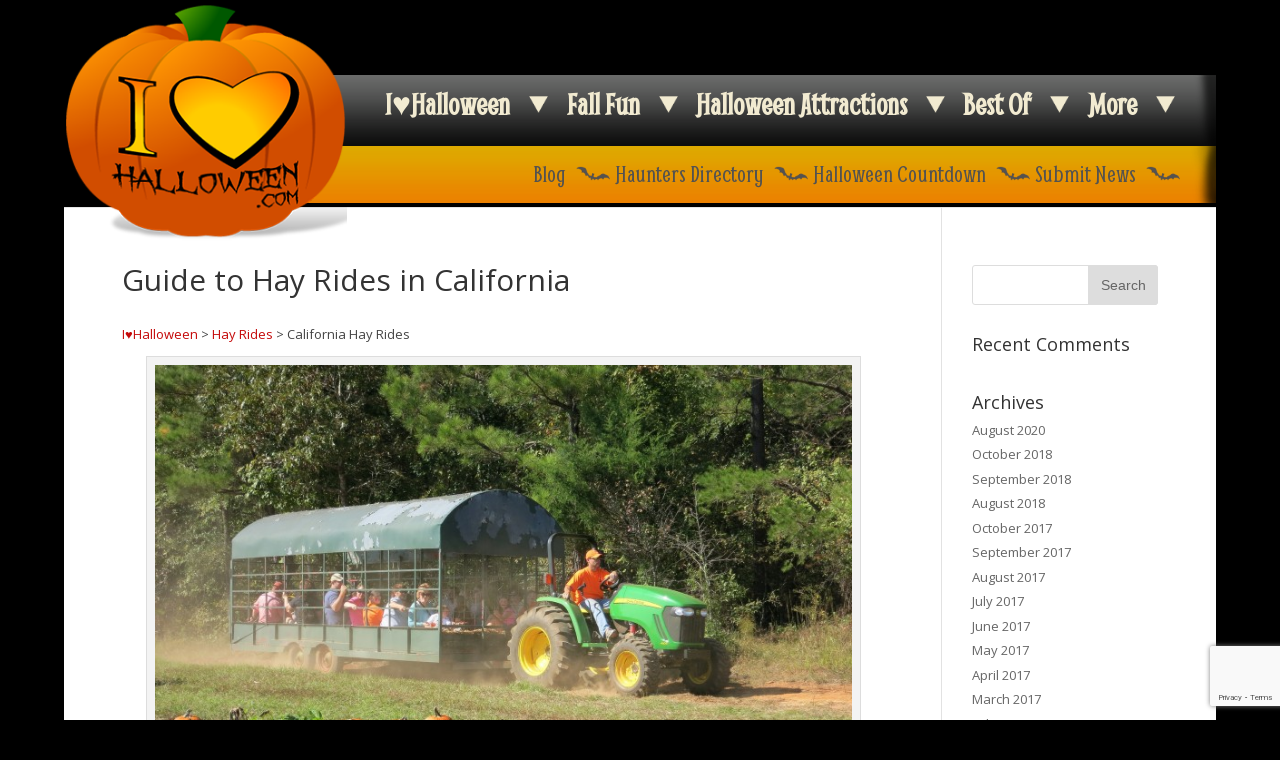

--- FILE ---
content_type: text/html; charset=UTF-8
request_url: https://www.ilovehalloween.com/california-hay-rides/
body_size: 20346
content:




<!DOCTYPE html>
<!--[if IE 6]>
<html id="ie6" lang="en-US"
 xmlns:fb="http://ogp.me/ns/fb#">
<![endif]-->
<!--[if IE 7]>
<html id="ie7" lang="en-US"
 xmlns:fb="http://ogp.me/ns/fb#">
<![endif]-->
<!--[if IE 8]>
<html id="ie8" lang="en-US"
 xmlns:fb="http://ogp.me/ns/fb#">
<![endif]-->
<!--[if !(IE 6) | !(IE 7) | !(IE 8)  ]><!-->
<html lang="en-US"
 xmlns:fb="http://ogp.me/ns/fb#">
<!--<![endif]-->
<head>
	<meta name="p:domain_verify" content="536e28dd8a6a2a33d85732d7be370ef6"/>
	<script type="text/javascript">var switchTo5x=true;</script>
	<script type="text/javascript" src="https://ws.sharethis.com/button/buttons.js"></script>
	<script type="text/javascript">stLight.options({publisher: "d0431ca2-fdfc-4fd2-85f0-1eccabbefd8f", doNotHash: false, doNotCopy: false, hashAddressBar: false});</script>
	<script async defer src="//assets.pinterest.com/js/pinit.js"></script>
	<meta charset="UTF-8" />
	<title>Guide to Hay Rides in California - I Love Halloween</title>
			
	
	<link rel="pingback" href="https://www.ilovehalloween.com/xmlrpc.php" />

		<!--[if lt IE 9]>
	<script src="https://www.ilovehalloween.com/wp-content/themes/Divi/js/html5.js" type="text/javascript"></script>
	<![endif]-->

	<script type="text/javascript">
		document.documentElement.className = 'js';
	</script>

	<meta name='robots' content='max-image-preview:large' />

<!-- This site is optimized with the Yoast SEO plugin v12.1 - https://yoast.com/wordpress/plugins/seo/ -->
<link rel="canonical" href="https://www.ilovehalloween.com/california-hay-rides/" />
<meta property="og:locale" content="en_US" />
<meta property="og:type" content="article" />
<meta property="og:title" content="Guide to Hay Rides in California - I Love Halloween" />
<meta property="og:description" content="I♥Halloween &gt; Hay Rides &gt; California Hay Rides Celebrate the Fall time here in California by jumping on one of the many Hay Rides happening all throughout the season. A popular tradition, Hay Rides are a lovely way to enjoy the nature the Fall brings, and are adored by those of all ages. Some Hay Rides are..." />
<meta property="og:url" content="https://www.ilovehalloween.com/california-hay-rides/" />
<meta property="og:site_name" content="I Love Halloween" />
<meta property="og:image" content="https://www.ilovehalloween.com/wp-content/uploads/2016/02/James-Case-14958047423_d0468ba3c1_k.jpg" />
<meta property="og:image:secure_url" content="https://www.ilovehalloween.com/wp-content/uploads/2016/02/James-Case-14958047423_d0468ba3c1_k.jpg" />
<meta name="twitter:card" content="summary" />
<meta name="twitter:description" content="I♥Halloween &gt; Hay Rides &gt; California Hay Rides Celebrate the Fall time here in California by jumping on one of the many Hay Rides happening all throughout the season. A popular tradition, Hay Rides are a lovely way to enjoy the nature the Fall brings, and are adored by those of all ages. Some Hay Rides are..." />
<meta name="twitter:title" content="Guide to Hay Rides in California - I Love Halloween" />
<meta name="twitter:image" content="https://www.ilovehalloween.com/wp-content/uploads/2016/02/James-Case-14958047423_d0468ba3c1_k.jpg" />
<script type='application/ld+json' class='yoast-schema-graph yoast-schema-graph--main'>{"@context":"https://schema.org","@graph":[{"@type":"WebSite","@id":"https://www.ilovehalloween.com/#website","url":"https://www.ilovehalloween.com/","name":"I Love Halloween","potentialAction":{"@type":"SearchAction","target":"https://www.ilovehalloween.com/?s={search_term_string}","query-input":"required name=search_term_string"}},{"@type":"ImageObject","@id":"https://www.ilovehalloween.com/california-hay-rides/#primaryimage","url":"https://www.ilovehalloween.com/wp-content/uploads/2016/02/James-Case-14958047423_d0468ba3c1_k.jpg","width":2048,"height":1536},{"@type":"WebPage","@id":"https://www.ilovehalloween.com/california-hay-rides/#webpage","url":"https://www.ilovehalloween.com/california-hay-rides/","inLanguage":"en-US","name":"Guide to Hay Rides in California - I Love Halloween","isPartOf":{"@id":"https://www.ilovehalloween.com/#website"},"primaryImageOfPage":{"@id":"https://www.ilovehalloween.com/california-hay-rides/#primaryimage"},"datePublished":"2016-02-10T15:43:10-05:00","dateModified":"2016-03-01T17:59:14-05:00"}]}</script>
<!-- / Yoast SEO plugin. -->

<link rel='dns-prefetch' href='//www.google.com' />
<link rel='dns-prefetch' href='//maxcdn.bootstrapcdn.com' />
<link rel='dns-prefetch' href='//fonts.googleapis.com' />
<link rel="alternate" type="application/rss+xml" title="I Love Halloween &raquo; Feed" href="https://www.ilovehalloween.com/feed/" />
<link rel="alternate" type="application/rss+xml" title="I Love Halloween &raquo; Comments Feed" href="https://www.ilovehalloween.com/comments/feed/" />
<script type="text/javascript">
/* <![CDATA[ */
window._wpemojiSettings = {"baseUrl":"https:\/\/s.w.org\/images\/core\/emoji\/15.0.3\/72x72\/","ext":".png","svgUrl":"https:\/\/s.w.org\/images\/core\/emoji\/15.0.3\/svg\/","svgExt":".svg","source":{"concatemoji":"https:\/\/www.ilovehalloween.com\/wp-includes\/js\/wp-emoji-release.min.js?ver=ab22add81225427504bde863ca07f397"}};
/*! This file is auto-generated */
!function(i,n){var o,s,e;function c(e){try{var t={supportTests:e,timestamp:(new Date).valueOf()};sessionStorage.setItem(o,JSON.stringify(t))}catch(e){}}function p(e,t,n){e.clearRect(0,0,e.canvas.width,e.canvas.height),e.fillText(t,0,0);var t=new Uint32Array(e.getImageData(0,0,e.canvas.width,e.canvas.height).data),r=(e.clearRect(0,0,e.canvas.width,e.canvas.height),e.fillText(n,0,0),new Uint32Array(e.getImageData(0,0,e.canvas.width,e.canvas.height).data));return t.every(function(e,t){return e===r[t]})}function u(e,t,n){switch(t){case"flag":return n(e,"\ud83c\udff3\ufe0f\u200d\u26a7\ufe0f","\ud83c\udff3\ufe0f\u200b\u26a7\ufe0f")?!1:!n(e,"\ud83c\uddfa\ud83c\uddf3","\ud83c\uddfa\u200b\ud83c\uddf3")&&!n(e,"\ud83c\udff4\udb40\udc67\udb40\udc62\udb40\udc65\udb40\udc6e\udb40\udc67\udb40\udc7f","\ud83c\udff4\u200b\udb40\udc67\u200b\udb40\udc62\u200b\udb40\udc65\u200b\udb40\udc6e\u200b\udb40\udc67\u200b\udb40\udc7f");case"emoji":return!n(e,"\ud83d\udc26\u200d\u2b1b","\ud83d\udc26\u200b\u2b1b")}return!1}function f(e,t,n){var r="undefined"!=typeof WorkerGlobalScope&&self instanceof WorkerGlobalScope?new OffscreenCanvas(300,150):i.createElement("canvas"),a=r.getContext("2d",{willReadFrequently:!0}),o=(a.textBaseline="top",a.font="600 32px Arial",{});return e.forEach(function(e){o[e]=t(a,e,n)}),o}function t(e){var t=i.createElement("script");t.src=e,t.defer=!0,i.head.appendChild(t)}"undefined"!=typeof Promise&&(o="wpEmojiSettingsSupports",s=["flag","emoji"],n.supports={everything:!0,everythingExceptFlag:!0},e=new Promise(function(e){i.addEventListener("DOMContentLoaded",e,{once:!0})}),new Promise(function(t){var n=function(){try{var e=JSON.parse(sessionStorage.getItem(o));if("object"==typeof e&&"number"==typeof e.timestamp&&(new Date).valueOf()<e.timestamp+604800&&"object"==typeof e.supportTests)return e.supportTests}catch(e){}return null}();if(!n){if("undefined"!=typeof Worker&&"undefined"!=typeof OffscreenCanvas&&"undefined"!=typeof URL&&URL.createObjectURL&&"undefined"!=typeof Blob)try{var e="postMessage("+f.toString()+"("+[JSON.stringify(s),u.toString(),p.toString()].join(",")+"));",r=new Blob([e],{type:"text/javascript"}),a=new Worker(URL.createObjectURL(r),{name:"wpTestEmojiSupports"});return void(a.onmessage=function(e){c(n=e.data),a.terminate(),t(n)})}catch(e){}c(n=f(s,u,p))}t(n)}).then(function(e){for(var t in e)n.supports[t]=e[t],n.supports.everything=n.supports.everything&&n.supports[t],"flag"!==t&&(n.supports.everythingExceptFlag=n.supports.everythingExceptFlag&&n.supports[t]);n.supports.everythingExceptFlag=n.supports.everythingExceptFlag&&!n.supports.flag,n.DOMReady=!1,n.readyCallback=function(){n.DOMReady=!0}}).then(function(){return e}).then(function(){var e;n.supports.everything||(n.readyCallback(),(e=n.source||{}).concatemoji?t(e.concatemoji):e.wpemoji&&e.twemoji&&(t(e.twemoji),t(e.wpemoji)))}))}((window,document),window._wpemojiSettings);
/* ]]> */
</script>
<meta content="Divi Child Halloween v.1.0.0" name="generator"/><style id='wp-emoji-styles-inline-css' type='text/css'>

	img.wp-smiley, img.emoji {
		display: inline !important;
		border: none !important;
		box-shadow: none !important;
		height: 1em !important;
		width: 1em !important;
		margin: 0 0.07em !important;
		vertical-align: -0.1em !important;
		background: none !important;
		padding: 0 !important;
	}
</style>
<link rel='stylesheet' id='wp-block-library-css' href='https://www.ilovehalloween.com/wp-includes/css/dist/block-library/style.min.css?ver=ab22add81225427504bde863ca07f397' type='text/css' media='all' />
<link rel='stylesheet' id='wpda_countdown_gutenberg_css-css' href='https://www.ilovehalloween.com/wp-content/plugins/widget-countdown/includes/gutenberg/style.css?ver=ab22add81225427504bde863ca07f397' type='text/css' media='all' />
<style id='classic-theme-styles-inline-css' type='text/css'>
/*! This file is auto-generated */
.wp-block-button__link{color:#fff;background-color:#32373c;border-radius:9999px;box-shadow:none;text-decoration:none;padding:calc(.667em + 2px) calc(1.333em + 2px);font-size:1.125em}.wp-block-file__button{background:#32373c;color:#fff;text-decoration:none}
</style>
<style id='global-styles-inline-css' type='text/css'>
body{--wp--preset--color--black: #000000;--wp--preset--color--cyan-bluish-gray: #abb8c3;--wp--preset--color--white: #ffffff;--wp--preset--color--pale-pink: #f78da7;--wp--preset--color--vivid-red: #cf2e2e;--wp--preset--color--luminous-vivid-orange: #ff6900;--wp--preset--color--luminous-vivid-amber: #fcb900;--wp--preset--color--light-green-cyan: #7bdcb5;--wp--preset--color--vivid-green-cyan: #00d084;--wp--preset--color--pale-cyan-blue: #8ed1fc;--wp--preset--color--vivid-cyan-blue: #0693e3;--wp--preset--color--vivid-purple: #9b51e0;--wp--preset--gradient--vivid-cyan-blue-to-vivid-purple: linear-gradient(135deg,rgba(6,147,227,1) 0%,rgb(155,81,224) 100%);--wp--preset--gradient--light-green-cyan-to-vivid-green-cyan: linear-gradient(135deg,rgb(122,220,180) 0%,rgb(0,208,130) 100%);--wp--preset--gradient--luminous-vivid-amber-to-luminous-vivid-orange: linear-gradient(135deg,rgba(252,185,0,1) 0%,rgba(255,105,0,1) 100%);--wp--preset--gradient--luminous-vivid-orange-to-vivid-red: linear-gradient(135deg,rgba(255,105,0,1) 0%,rgb(207,46,46) 100%);--wp--preset--gradient--very-light-gray-to-cyan-bluish-gray: linear-gradient(135deg,rgb(238,238,238) 0%,rgb(169,184,195) 100%);--wp--preset--gradient--cool-to-warm-spectrum: linear-gradient(135deg,rgb(74,234,220) 0%,rgb(151,120,209) 20%,rgb(207,42,186) 40%,rgb(238,44,130) 60%,rgb(251,105,98) 80%,rgb(254,248,76) 100%);--wp--preset--gradient--blush-light-purple: linear-gradient(135deg,rgb(255,206,236) 0%,rgb(152,150,240) 100%);--wp--preset--gradient--blush-bordeaux: linear-gradient(135deg,rgb(254,205,165) 0%,rgb(254,45,45) 50%,rgb(107,0,62) 100%);--wp--preset--gradient--luminous-dusk: linear-gradient(135deg,rgb(255,203,112) 0%,rgb(199,81,192) 50%,rgb(65,88,208) 100%);--wp--preset--gradient--pale-ocean: linear-gradient(135deg,rgb(255,245,203) 0%,rgb(182,227,212) 50%,rgb(51,167,181) 100%);--wp--preset--gradient--electric-grass: linear-gradient(135deg,rgb(202,248,128) 0%,rgb(113,206,126) 100%);--wp--preset--gradient--midnight: linear-gradient(135deg,rgb(2,3,129) 0%,rgb(40,116,252) 100%);--wp--preset--font-size--small: 13px;--wp--preset--font-size--medium: 20px;--wp--preset--font-size--large: 36px;--wp--preset--font-size--x-large: 42px;--wp--preset--spacing--20: 0.44rem;--wp--preset--spacing--30: 0.67rem;--wp--preset--spacing--40: 1rem;--wp--preset--spacing--50: 1.5rem;--wp--preset--spacing--60: 2.25rem;--wp--preset--spacing--70: 3.38rem;--wp--preset--spacing--80: 5.06rem;--wp--preset--shadow--natural: 6px 6px 9px rgba(0, 0, 0, 0.2);--wp--preset--shadow--deep: 12px 12px 50px rgba(0, 0, 0, 0.4);--wp--preset--shadow--sharp: 6px 6px 0px rgba(0, 0, 0, 0.2);--wp--preset--shadow--outlined: 6px 6px 0px -3px rgba(255, 255, 255, 1), 6px 6px rgba(0, 0, 0, 1);--wp--preset--shadow--crisp: 6px 6px 0px rgba(0, 0, 0, 1);}:where(.is-layout-flex){gap: 0.5em;}:where(.is-layout-grid){gap: 0.5em;}body .is-layout-flex{display: flex;}body .is-layout-flex{flex-wrap: wrap;align-items: center;}body .is-layout-flex > *{margin: 0;}body .is-layout-grid{display: grid;}body .is-layout-grid > *{margin: 0;}:where(.wp-block-columns.is-layout-flex){gap: 2em;}:where(.wp-block-columns.is-layout-grid){gap: 2em;}:where(.wp-block-post-template.is-layout-flex){gap: 1.25em;}:where(.wp-block-post-template.is-layout-grid){gap: 1.25em;}.has-black-color{color: var(--wp--preset--color--black) !important;}.has-cyan-bluish-gray-color{color: var(--wp--preset--color--cyan-bluish-gray) !important;}.has-white-color{color: var(--wp--preset--color--white) !important;}.has-pale-pink-color{color: var(--wp--preset--color--pale-pink) !important;}.has-vivid-red-color{color: var(--wp--preset--color--vivid-red) !important;}.has-luminous-vivid-orange-color{color: var(--wp--preset--color--luminous-vivid-orange) !important;}.has-luminous-vivid-amber-color{color: var(--wp--preset--color--luminous-vivid-amber) !important;}.has-light-green-cyan-color{color: var(--wp--preset--color--light-green-cyan) !important;}.has-vivid-green-cyan-color{color: var(--wp--preset--color--vivid-green-cyan) !important;}.has-pale-cyan-blue-color{color: var(--wp--preset--color--pale-cyan-blue) !important;}.has-vivid-cyan-blue-color{color: var(--wp--preset--color--vivid-cyan-blue) !important;}.has-vivid-purple-color{color: var(--wp--preset--color--vivid-purple) !important;}.has-black-background-color{background-color: var(--wp--preset--color--black) !important;}.has-cyan-bluish-gray-background-color{background-color: var(--wp--preset--color--cyan-bluish-gray) !important;}.has-white-background-color{background-color: var(--wp--preset--color--white) !important;}.has-pale-pink-background-color{background-color: var(--wp--preset--color--pale-pink) !important;}.has-vivid-red-background-color{background-color: var(--wp--preset--color--vivid-red) !important;}.has-luminous-vivid-orange-background-color{background-color: var(--wp--preset--color--luminous-vivid-orange) !important;}.has-luminous-vivid-amber-background-color{background-color: var(--wp--preset--color--luminous-vivid-amber) !important;}.has-light-green-cyan-background-color{background-color: var(--wp--preset--color--light-green-cyan) !important;}.has-vivid-green-cyan-background-color{background-color: var(--wp--preset--color--vivid-green-cyan) !important;}.has-pale-cyan-blue-background-color{background-color: var(--wp--preset--color--pale-cyan-blue) !important;}.has-vivid-cyan-blue-background-color{background-color: var(--wp--preset--color--vivid-cyan-blue) !important;}.has-vivid-purple-background-color{background-color: var(--wp--preset--color--vivid-purple) !important;}.has-black-border-color{border-color: var(--wp--preset--color--black) !important;}.has-cyan-bluish-gray-border-color{border-color: var(--wp--preset--color--cyan-bluish-gray) !important;}.has-white-border-color{border-color: var(--wp--preset--color--white) !important;}.has-pale-pink-border-color{border-color: var(--wp--preset--color--pale-pink) !important;}.has-vivid-red-border-color{border-color: var(--wp--preset--color--vivid-red) !important;}.has-luminous-vivid-orange-border-color{border-color: var(--wp--preset--color--luminous-vivid-orange) !important;}.has-luminous-vivid-amber-border-color{border-color: var(--wp--preset--color--luminous-vivid-amber) !important;}.has-light-green-cyan-border-color{border-color: var(--wp--preset--color--light-green-cyan) !important;}.has-vivid-green-cyan-border-color{border-color: var(--wp--preset--color--vivid-green-cyan) !important;}.has-pale-cyan-blue-border-color{border-color: var(--wp--preset--color--pale-cyan-blue) !important;}.has-vivid-cyan-blue-border-color{border-color: var(--wp--preset--color--vivid-cyan-blue) !important;}.has-vivid-purple-border-color{border-color: var(--wp--preset--color--vivid-purple) !important;}.has-vivid-cyan-blue-to-vivid-purple-gradient-background{background: var(--wp--preset--gradient--vivid-cyan-blue-to-vivid-purple) !important;}.has-light-green-cyan-to-vivid-green-cyan-gradient-background{background: var(--wp--preset--gradient--light-green-cyan-to-vivid-green-cyan) !important;}.has-luminous-vivid-amber-to-luminous-vivid-orange-gradient-background{background: var(--wp--preset--gradient--luminous-vivid-amber-to-luminous-vivid-orange) !important;}.has-luminous-vivid-orange-to-vivid-red-gradient-background{background: var(--wp--preset--gradient--luminous-vivid-orange-to-vivid-red) !important;}.has-very-light-gray-to-cyan-bluish-gray-gradient-background{background: var(--wp--preset--gradient--very-light-gray-to-cyan-bluish-gray) !important;}.has-cool-to-warm-spectrum-gradient-background{background: var(--wp--preset--gradient--cool-to-warm-spectrum) !important;}.has-blush-light-purple-gradient-background{background: var(--wp--preset--gradient--blush-light-purple) !important;}.has-blush-bordeaux-gradient-background{background: var(--wp--preset--gradient--blush-bordeaux) !important;}.has-luminous-dusk-gradient-background{background: var(--wp--preset--gradient--luminous-dusk) !important;}.has-pale-ocean-gradient-background{background: var(--wp--preset--gradient--pale-ocean) !important;}.has-electric-grass-gradient-background{background: var(--wp--preset--gradient--electric-grass) !important;}.has-midnight-gradient-background{background: var(--wp--preset--gradient--midnight) !important;}.has-small-font-size{font-size: var(--wp--preset--font-size--small) !important;}.has-medium-font-size{font-size: var(--wp--preset--font-size--medium) !important;}.has-large-font-size{font-size: var(--wp--preset--font-size--large) !important;}.has-x-large-font-size{font-size: var(--wp--preset--font-size--x-large) !important;}
.wp-block-navigation a:where(:not(.wp-element-button)){color: inherit;}
:where(.wp-block-post-template.is-layout-flex){gap: 1.25em;}:where(.wp-block-post-template.is-layout-grid){gap: 1.25em;}
:where(.wp-block-columns.is-layout-flex){gap: 2em;}:where(.wp-block-columns.is-layout-grid){gap: 2em;}
.wp-block-pullquote{font-size: 1.5em;line-height: 1.6;}
</style>
<link rel='stylesheet' id='contact-form-7-css' href='https://www.ilovehalloween.com/wp-content/plugins/contact-form-7/includes/css/styles.css?ver=5.6.3' type='text/css' media='all' />
<link rel='stylesheet' id='sb_instagram_styles-css' href='https://www.ilovehalloween.com/wp-content/plugins/instagram-feed/css/sb-instagram.min.css?ver=1.12.2' type='text/css' media='all' />
<link rel='stylesheet' id='sb-font-awesome-css' href='https://maxcdn.bootstrapcdn.com/font-awesome/4.7.0/css/font-awesome.min.css' type='text/css' media='all' />
<link rel='stylesheet' id='mcg-style-css' href='https://www.ilovehalloween.com/wp-content/plugins/miniclip-games/styles/styles.css?ver=1.0.3' type='text/css' media='all' />
<link rel='stylesheet' id='dlmenu-css-css' href='https://www.ilovehalloween.com/wp-content/themes/Divi_Child/includes/dlmenu.css?ver=2015' type='text/css' media='all' />
<link rel='stylesheet' id='divi-fonts-css' href='https://fonts.googleapis.com/css?family=Open+Sans:300italic,400italic,600italic,700italic,800italic,400,300,600,700,800&#038;subset=latin,latin-ext' type='text/css' media='all' />
<link rel='stylesheet' id='divi-style-css' href='https://www.ilovehalloween.com/wp-content/themes/Divi_Child/style.css?ver=2.4.6.4' type='text/css' media='all' />
<link rel='stylesheet' id='newsletter-css' href='https://www.ilovehalloween.com/wp-content/plugins/newsletter/style.css?ver=6.2.2' type='text/css' media='all' />
<link rel='stylesheet' id='et-shortcodes-css-css' href='https://www.ilovehalloween.com/wp-content/themes/Divi/epanel/shortcodes/css/shortcodes.css?ver=3.0' type='text/css' media='all' />
<link rel='stylesheet' id='et-shortcodes-responsive-css-css' href='https://www.ilovehalloween.com/wp-content/themes/Divi/epanel/shortcodes/css/shortcodes_responsive.css?ver=3.0' type='text/css' media='all' />
<link rel='stylesheet' id='addtoany-css' href='https://www.ilovehalloween.com/wp-content/plugins/add-to-any/addtoany.min.css?ver=1.15' type='text/css' media='all' />
<script type="text/javascript" src="https://www.ilovehalloween.com/wp-includes/js/jquery/jquery.min.js?ver=3.7.1" id="jquery-core-js"></script>
<script type="text/javascript" src="https://www.ilovehalloween.com/wp-includes/js/jquery/jquery-migrate.min.js?ver=3.4.1" id="jquery-migrate-js"></script>
<script type="text/javascript" src="https://www.ilovehalloween.com/wp-content/plugins/add-to-any/addtoany.min.js?ver=1.1" id="addtoany-js"></script>
<script type="text/javascript" src="https://www.ilovehalloween.com/wp-content/plugins/mapsvg/js/raphael.js?ver=2.1.0" id="raphael-js"></script>
<script type="text/javascript" src="https://www.ilovehalloween.com/wp-content/plugins/mapsvg/js/jquery.mousewheel.min.js?ver=3.0.6" id="jquery.mousewheel-js"></script>
<script type="text/javascript" src="https://www.ilovehalloween.com/wp-content/plugins/mapsvg/js/mapsvg.min.js?ver=5.6.3" id="mapsvg-js"></script>
<script type="text/javascript" src="https://www.ilovehalloween.com/wp-content/plugins/miniclip-games/js/min/scripts-min.js?ver=1.0.3" id="mcg-script-js"></script>
<link rel="https://api.w.org/" href="https://www.ilovehalloween.com/wp-json/" /><link rel="alternate" type="application/json" href="https://www.ilovehalloween.com/wp-json/wp/v2/pages/1428" /><link rel="EditURI" type="application/rsd+xml" title="RSD" href="https://www.ilovehalloween.com/xmlrpc.php?rsd" />

<link rel='shortlink' href='https://www.ilovehalloween.com/?p=1428' />
<link rel="alternate" type="application/json+oembed" href="https://www.ilovehalloween.com/wp-json/oembed/1.0/embed?url=https%3A%2F%2Fwww.ilovehalloween.com%2Fcalifornia-hay-rides%2F" />
<link rel="alternate" type="text/xml+oembed" href="https://www.ilovehalloween.com/wp-json/oembed/1.0/embed?url=https%3A%2F%2Fwww.ilovehalloween.com%2Fcalifornia-hay-rides%2F&#038;format=xml" />

<script data-cfasync="false">
window.a2a_config=window.a2a_config||{};a2a_config.callbacks=[];a2a_config.overlays=[];a2a_config.templates={};
a2a_config.onclick=1;
(function(d,s,a,b){a=d.createElement(s);b=d.getElementsByTagName(s)[0];a.async=1;a.src="https://static.addtoany.com/menu/page.js";b.parentNode.insertBefore(a,b);})(document,"script");
</script>
<meta property="fb:app_id" content="1644907045797203"/>
<!--BEGIN: TRACKING CODE MANAGER BY INTELLYWP.COM IN HEAD//-->
<!-- Facebook Pixel Code -->
<script>
!function(f,b,e,v,n,t,s){if(f.fbq)return;n=f.fbq=function(){n.callMethod?
n.callMethod.apply(n,arguments):n.queue.push(arguments)};if(!f._fbq)f._fbq=n;
n.push=n;n.loaded=!0;n.version='2.0';n.queue=[];t=b.createElement(e);t.async=!0;
t.src=v;s=b.getElementsByTagName(e)[0];s.parentNode.insertBefore(t,s)}(window,
document,'script','https://connect.facebook.net/en_US/fbevents.js');
fbq('init', '269938703484461', {
em: 'insert_email_variable'
});
fbq('track', 'PageView');
</script>
<noscript><img height="1" width="1" style="display:none"
src="https://www.facebook.com/tr?id=269938703484461&ev=PageView&noscript=1"
/></noscript>
<!-- DO NOT MODIFY -->
<!-- End Facebook Pixel Code -->
<!--END: https://wordpress.org/plugins/tracking-code-manager IN HEAD//--><meta name="viewport" content="width=device-width, initial-scale=1.0, maximum-scale=1.0, user-scalable=0" />		<style id="theme-customizer-css">
													.woocommerce #respond input#submit, .woocommerce-page #respond input#submit, .woocommerce #content input.button, .woocommerce-page #content input.button, .woocommerce-message, .woocommerce-error, .woocommerce-info { background: #c40808 !important; }
			#et_search_icon:hover, .mobile_menu_bar:before, .et-social-icon a:hover, .et_pb_sum, .et_pb_pricing li a, .et_pb_pricing_table_button, .et_overlay:before, .entry-summary p.price ins, .woocommerce div.product span.price, .woocommerce-page div.product span.price, .woocommerce #content div.product span.price, .woocommerce-page #content div.product span.price, .woocommerce div.product p.price, .woocommerce-page div.product p.price, .woocommerce #content div.product p.price, .woocommerce-page #content div.product p.price, .et_pb_member_social_links a:hover, .woocommerce .star-rating span:before, .woocommerce-page .star-rating span:before, .et_pb_widget li a:hover, .et_pb_filterable_portfolio .et_pb_portfolio_filters li a.active, .et_pb_filterable_portfolio .et_pb_portofolio_pagination ul li a.active, .et_pb_gallery .et_pb_gallery_pagination ul li a.active, .wp-pagenavi span.current, .wp-pagenavi a:hover, .nav-single a, .posted_in a { color: #c40808; }
			.et_pb_contact_submit, .et_password_protected_form .et_submit_button, .et_pb_bg_layout_light .et_pb_newsletter_button, .comment-reply-link, .form-submit input, .et_pb_bg_layout_light .et_pb_promo_button, .et_pb_bg_layout_light .et_pb_more_button, .woocommerce a.button.alt, .woocommerce-page a.button.alt, .woocommerce button.button.alt, .woocommerce-page button.button.alt, .woocommerce input.button.alt, .woocommerce-page input.button.alt, .woocommerce #respond input#submit.alt, .woocommerce-page #respond input#submit.alt, .woocommerce #content input.button.alt, .woocommerce-page #content input.button.alt, .woocommerce a.button, .woocommerce-page a.button, .woocommerce button.button, .woocommerce-page button.button, .woocommerce input.button, .woocommerce-page input.button { color: #c40808; }
			.footer-widget h4 { color: #c40808; }
			.et-search-form, .nav li ul, .et_mobile_menu, .footer-widget li:before, .et_pb_pricing li:before, blockquote { border-color: #c40808; }
			.et_pb_counter_amount, .et_pb_featured_table .et_pb_pricing_heading, .et_quote_content, .et_link_content, .et_audio_content { background-color: #c40808; }
							.container, .et_pb_row, .et_pb_slider .et_pb_container, .et_pb_fullwidth_section .et_pb_title_container, .et_pb_fullwidth_section .et_pb_title_featured_container, .et_pb_fullwidth_header:not(.et_pb_fullscreen) .et_pb_fullwidth_header_container { max-width: 1127px; }
			.et_boxed_layout #page-container, .et_fixed_nav.et_boxed_layout #page-container #top-header, .et_fixed_nav.et_boxed_layout #page-container #main-header, .et_boxed_layout #page-container .container, .et_boxed_layout #page-container .et_pb_row { max-width: 1287px; }
							a { color: #c40808; }
							#main-header, #main-header .nav li ul, .et-search-form, #main-header .et_mobile_menu { background-color: #c40808; }
									.nav li ul { border-color: #ffffff; }
							#top-header, #et-secondary-nav li ul { background-color: #c40808; }
															#main-header .nav li ul a { color: #c40808; }
									#top-menu li a { font-size: 18px; }
			body.et_vertical_nav .container.et_search_form_container .et-search-form input { font-size: 18px !important; }
		
		
					#top-menu li.current-menu-ancestor > a, #top-menu li.current-menu-item > a { color: #ffffff; }
													#main-footer .footer-widget h4 { color: #c40808; }
							.footer-widget li:before { border-color: #c40808; }
						#et-footer-nav .bottom-nav li.current-menu-item a { color: #c40808; }										
		
		
		@media only screen and ( min-width: 981px ) {
							.et_pb_section { padding: 0% 0; }
				.et_pb_section.et_pb_section_first { padding-top: inherit; }
										.et_pb_row { padding: 1% 0; }
																.et_header_style_left #et-top-navigation, .et_header_style_split #et-top-navigation  { padding: 71px 0 0 0; }
				.et_header_style_left #et-top-navigation nav > ul > li > a, .et_header_style_split #et-top-navigation nav > ul > li > a { padding-bottom: 71px; }
				.et_header_style_centered #main-header .logo_container { height: 141px; }
				.et_header_style_centered #top-menu > li > a { padding-bottom: 25px; }
				.et_header_style_split .centered-inline-logo-wrap { width: 141px; margin: -141px 0; }
				.et_header_style_split .centered-inline-logo-wrap #logo { max-height: 141px; }

																.et-fixed-header#top-header, .et-fixed-header#top-header #et-secondary-nav li ul { background-color: #c40808; }
													.et-fixed-header #top-menu li a { font-size: 18px; }
													.et-fixed-header #top-menu li.current-menu-ancestor > a, .et-fixed-header #top-menu li.current-menu-item > a { color: #ffffff !important; }
			
					}
		@media only screen and ( min-width: 1408px) {
			.et_pb_row { padding: 14px 0; }
			.et_pb_section { padding: 0px 0; }
			.single.et_pb_pagebuilder_layout.et_full_width_page .et_post_meta_wrapper { padding-top: 42px; }
			.et_pb_section.et_pb_section_first { padding-top: inherit; }
			.et_pb_fullwidth_section { padding: 0; }
		}
		@media only screen and ( max-width: 980px ) {
										.et_header_style_centered .mobile_nav .select_page, .et_header_style_split .mobile_nav .select_page, .et_mobile_menu li a, .mobile_menu_bar:before, .et_nav_text_color_light #top-menu > li > a, .et_nav_text_color_dark #top-menu > li > a, #top-menu a, .et_mobile_menu li a, #et_search_icon:before, #et_top_search .et-search-form input, .et_search_form_container input, #et-top-navigation .et-cart-info { color: #ffffff; }
				.et_close_search_field:after { color: #ffffff !important; }
				.et_search_form_container input::-moz-placeholder { color: #ffffff; }
				.et_search_form_container input::-webkit-input-placeholder { color: #ffffff; }
				.et_search_form_container input:-ms-input-placeholder { color: #ffffff; }
																	}
		@media only screen and ( max-width: 767px ) {
														}
	</style>

	
	
	<style id="module-customizer-css">
			</style>

	<link rel="shortcut icon" href="https://www.ilovehalloween.com/wp-content/uploads/2016/06/favicon.jpg" /><style type="text/css">.recentcomments a{display:inline !important;padding:0 !important;margin:0 !important;}</style><style type="text/css" id="custom-background-css">
body.custom-background { background-image: url("https://www.ilovehalloween.com/wp-content/uploads/2016/06/halloweenbkgd2-1.jpg"); background-position: center top; background-size: auto; background-repeat: repeat; background-attachment: fixed; }
</style>
		
	<link rel="stylesheet" href="https://maxcdn.bootstrapcdn.com/font-awesome/4.4.0/css/font-awesome.min.css">

	<script>
  (function(i,s,o,g,r,a,m){i['GoogleAnalyticsObject']=r;i[r]=i[r]||function(){
  (i[r].q=i[r].q||[]).push(arguments)},i[r].l=1*new Date();a=s.createElement(o),
  m=s.getElementsByTagName(o)[0];a.async=1;a.src=g;m.parentNode.insertBefore(a,m)
  })(window,document,'script','//www.google-analytics.com/analytics.js','ga');

  ga('create', 'UA-54978623-47', 'auto');
  ga('send', 'pageview');

</script>

<div id="fb-root"></div>
<script>(function(d, s, id) {
  var js, fjs = d.getElementsByTagName(s)[0];
  if (d.getElementById(id)) return;
  js = d.createElement(s); js.id = id;
  js.src = "//connect.facebook.net/en_GB/sdk.js#xfbml=1&version=v2.6";
  fjs.parentNode.insertBefore(js, fjs);
}(document, 'script', 'facebook-jssdk'));</script>
	
<link href='https://fonts.googleapis.com/css?family=Smythe' rel='stylesheet' type='text/css'>	
	
</head>
<body class="page-template-default page page-id-1428 custom-background et_pb_button_helper_class et_fullwidth_nav et_non_fixed_nav et_boxed_layout et_show_nav et_cover_background et_secondary_nav_enabled et_secondary_nav_only_menu et_pb_gutter osx et_pb_gutters3 et_primary_nav_dropdown_animation_fade et_secondary_nav_dropdown_animation_fade et_pb_footer_columns4 et_header_style_left et_right_sidebar chrome">
	<div id="mobile-menu" class="visible-xs"> 
	  	<div class="nav"> 
		  	<div id="dl-menu" class="dl-menuwrapper clearfix"> 
		  		<span class="dl-trigger">
		  			<span class="shadow">
		  				<span class="glow"><img src="https://www.ilovehalloween.com/wp-content/uploads/2016/04/mobile-menu-icon.png" /></span>
		  			</span>
		  		</span>
		  	</div>
	  	</div>
  	</div>
	
	<div id="page-container">

		<header id="main-header" class="et_nav_text_color_dark">
			<div class="container clearfix">
							<a href="https://www.ilovehalloween.com/">
					<img src="https://www.ilovehalloween.com/wp-content/uploads/2016/06/logo.png" alt="I Love Halloween" id="logo" />				
				<p class="logo_title">I <span>&#9829;</span> Halloween.com</p>
				</a>

				<div id="et-top-navigation">
					<nav id="top-menu-nav">
					<ul id="top-menu" class="nav"><li id="menu-item-65" class="menu-item menu-item-type-custom menu-item-object-custom menu-item-home menu-item-has-children menu-item-65"><a href="https://www.ilovehalloween.com">I♥Halloween</a>
<ul class="sub-menu">
	<li id="menu-item-306" class="menu-item menu-item-type-post_type menu-item-object-page menu-item-306"><a href="https://www.ilovehalloween.com/about/">About Us</a></li>
	<li id="menu-item-8136" class="menu-item menu-item-type-post_type menu-item-object-page menu-item-8136"><a href="https://www.ilovehalloween.com/advertise/">Advertise With Us</a></li>
	<li id="menu-item-5993" class="menu-item menu-item-type-post_type menu-item-object-page menu-item-5993"><a href="https://www.ilovehalloween.com/share/">Share Industry News</a></li>
	<li id="menu-item-192" class="menu-item menu-item-type-post_type menu-item-object-page menu-item-192"><a href="https://www.ilovehalloween.com/countdown/">Countdown</a></li>
	<li id="menu-item-274" class="menu-item menu-item-type-custom menu-item-object-custom menu-item-274"><a href="https://www.ilovehalloween.com/blog/">Blog</a></li>
	<li id="menu-item-82" class="menu-item menu-item-type-post_type menu-item-object-page menu-item-82"><a href="https://www.ilovehalloween.com/contact/">Contact Us</a></li>
	<li id="menu-item-4719" class="menu-item menu-item-type-post_type menu-item-object-page menu-item-4719"><a href="https://www.ilovehalloween.com/happy-halloween/">Happy Halloween Banners</a></li>
	<li id="menu-item-6617" class="menu-item menu-item-type-post_type menu-item-object-page menu-item-6617"><a href="https://www.ilovehalloween.com/link-to-us/">Link to Us</a></li>
	<li id="menu-item-5967" class="menu-item menu-item-type-post_type menu-item-object-page menu-item-5967"><a href="https://www.ilovehalloween.com/halloween-memes/">Shareable Halloween Memes</a></li>
	<li id="menu-item-232" class="menu-item menu-item-type-post_type menu-item-object-page menu-item-has-children menu-item-232"><a href="https://www.ilovehalloween.com/shop/">Shop</a>
	<ul class="sub-menu">
		<li id="menu-item-368" class="menu-item menu-item-type-post_type menu-item-object-page menu-item-368"><a href="https://www.ilovehalloween.com/costumes/">Halloween Costumes</a></li>
		<li id="menu-item-233" class="menu-item menu-item-type-post_type menu-item-object-page menu-item-233"><a href="https://www.ilovehalloween.com/cart/"><i class="fa fa-shopping-cart"></i> Cart</a></li>
		<li id="menu-item-234" class="menu-item menu-item-type-post_type menu-item-object-page menu-item-234"><a href="https://www.ilovehalloween.com/checkout/"><i class="fa fa-lock"></i> Checkout</a></li>
	</ul>
</li>
</ul>
</li>
<li id="menu-item-281" class="menu-item menu-item-type-post_type menu-item-object-page menu-item-has-children menu-item-281"><a href="https://www.ilovehalloween.com/fall-fun/">Fall Fun</a>
<ul class="sub-menu">
	<li id="menu-item-290" class="menu-item menu-item-type-post_type menu-item-object-page menu-item-290"><a href="https://www.ilovehalloween.com/corn-mazes/">Corn Mazes</a></li>
	<li id="menu-item-292" class="menu-item menu-item-type-post_type menu-item-object-page menu-item-292"><a href="https://www.ilovehalloween.com/hay-rides/">Hay Rides</a></li>
	<li id="menu-item-291" class="menu-item menu-item-type-post_type menu-item-object-page menu-item-291"><a href="https://www.ilovehalloween.com/pumpkin-picking/">Pumpkin Picking</a></li>
	<li id="menu-item-302" class="menu-item menu-item-type-post_type menu-item-object-page menu-item-302"><a href="https://www.ilovehalloween.com/oktoberfest/">Oktoberfest</a></li>
	<li id="menu-item-303" class="menu-item menu-item-type-post_type menu-item-object-page menu-item-303"><a href="https://www.ilovehalloween.com/fall-festivals/">Fall Festivals</a></li>
	<li id="menu-item-4119" class="menu-item menu-item-type-post_type menu-item-object-page menu-item-4119"><a href="https://www.ilovehalloween.com/apple-orchards/">Apple Orchards</a></li>
</ul>
</li>
<li id="menu-item-409" class="menu-item menu-item-type-post_type menu-item-object-page menu-item-has-children menu-item-409"><a href="https://www.ilovehalloween.com/halloween-attractions/">Halloween Attractions</a>
<ul class="sub-menu">
	<li id="menu-item-322" class="menu-item menu-item-type-post_type menu-item-object-page menu-item-322"><a href="https://www.ilovehalloween.com/haunted-houses/">Haunted Houses</a></li>
	<li id="menu-item-320" class="menu-item menu-item-type-post_type menu-item-object-page menu-item-320"><a href="https://www.ilovehalloween.com/haunted-corn-mazes/">Haunted Corn Mazes</a></li>
	<li id="menu-item-319" class="menu-item menu-item-type-post_type menu-item-object-page menu-item-319"><a href="https://www.ilovehalloween.com/haunted-spook-walks-trails/">Haunted Spook Walks &#038; Trails</a></li>
	<li id="menu-item-321" class="menu-item menu-item-type-post_type menu-item-object-page menu-item-321"><a href="https://www.ilovehalloween.com/haunted-hay-rides/">Haunted Hay Rides</a></li>
</ul>
</li>
<li id="menu-item-7107" class="menu-item menu-item-type-custom menu-item-object-custom menu-item-has-children menu-item-7107"><a href="#">Best Of</a>
<ul class="sub-menu">
	<li id="menu-item-7918" class="menu-item menu-item-type-post_type menu-item-object-page menu-item-7918"><a href="https://www.ilovehalloween.com/2018-must-see-haunted-attractions/">America&#8217;s Must See Haunted Attractions</a></li>
	<li id="menu-item-7304" class="menu-item menu-item-type-post_type menu-item-object-page menu-item-7304"><a href="https://www.ilovehalloween.com/must-see-hay-rides/">America&#8217;s Must See Fall Hay Rides</a></li>
	<li id="menu-item-7305" class="menu-item menu-item-type-post_type menu-item-object-page menu-item-7305"><a href="https://www.ilovehalloween.com/americas-best-pumpkin-patches/">Must See Pumpkin Patches Throughout the U.S.</a></li>
	<li id="menu-item-7307" class="menu-item menu-item-type-post_type menu-item-object-page menu-item-7307"><a href="https://www.ilovehalloween.com/americas-must-see-corn-mazes/">America&#8217;s Must See Corn Mazes</a></li>
	<li id="menu-item-7913" class="menu-item menu-item-type-post_type menu-item-object-page menu-item-7913"><a href="https://www.ilovehalloween.com/2018-must-see-halloween-attractions/">2019&#8217;s Must See Halloween Attractions in the U.S.</a></li>
</ul>
</li>
<li id="menu-item-367" class="menu-item menu-item-type-custom menu-item-object-custom menu-item-has-children menu-item-367"><a href="#">More</a>
<ul class="sub-menu">
	<li id="menu-item-369" class="menu-item menu-item-type-post_type menu-item-object-page menu-item-369"><a href="https://www.ilovehalloween.com/halloween-haunted-attraction-trade-shows/">Halloween Trade Shows</a></li>
	<li id="menu-item-7382" class="menu-item menu-item-type-post_type menu-item-object-page menu-item-7382"><a href="https://www.ilovehalloween.com/ghost-tours/">Ghost Tour Directory</a></li>
	<li id="menu-item-396" class="menu-item menu-item-type-post_type menu-item-object-page menu-item-has-children menu-item-396"><a href="https://www.ilovehalloween.com/halloween-jokes/">Jokes &#038; Humor</a>
	<ul class="sub-menu">
		<li id="menu-item-5507" class="menu-item menu-item-type-post_type menu-item-object-page menu-item-5507"><a href="https://www.ilovehalloween.com/hot-spots/">Halloween Hot Spots</a></li>
		<li id="menu-item-5681" class="menu-item menu-item-type-post_type menu-item-object-page menu-item-5681"><a href="https://www.ilovehalloween.com/youve-been-boozed-adult-version/">BOO-zed</a></li>
		<li id="menu-item-5682" class="menu-item menu-item-type-post_type menu-item-object-page menu-item-5682"><a href="https://www.ilovehalloween.com/youve-boo-ed/">BOO-ed!</a></li>
	</ul>
</li>
	<li id="menu-item-413" class="menu-item menu-item-type-custom menu-item-object-custom menu-item-has-children menu-item-413"><a href="#">History</a>
	<ul class="sub-menu">
		<li id="menu-item-372" class="menu-item menu-item-type-post_type menu-item-object-page menu-item-372"><a href="https://www.ilovehalloween.com/history-of-halloween/">Halloween</a></li>
		<li id="menu-item-386" class="menu-item menu-item-type-post_type menu-item-object-page menu-item-386"><a href="https://www.ilovehalloween.com/history-of-trick-or-treating/">Trick-or-Treating</a></li>
		<li id="menu-item-393" class="menu-item menu-item-type-post_type menu-item-object-page menu-item-393"><a href="https://www.ilovehalloween.com/history-of-halloween-candy/">Halloween Candy</a></li>
		<li id="menu-item-377" class="menu-item menu-item-type-post_type menu-item-object-page menu-item-377"><a href="https://www.ilovehalloween.com/history-of-the-jack-o-lantern/">Jack-o-Lantern</a></li>
	</ul>
</li>
	<li id="menu-item-5513" class="menu-item menu-item-type-post_type menu-item-object-page menu-item-5513"><a href="https://www.ilovehalloween.com/halloween-costumes/">Halloween Costumes</a></li>
	<li id="menu-item-6071" class="menu-item menu-item-type-custom menu-item-object-custom menu-item-has-children menu-item-6071"><a href="#">Halloween Fun</a>
	<ul class="sub-menu">
		<li id="menu-item-399" class="menu-item menu-item-type-post_type menu-item-object-page menu-item-399"><a href="https://www.ilovehalloween.com/halloween-games/">Games</a></li>
		<li id="menu-item-5519" class="menu-item menu-item-type-post_type menu-item-object-page menu-item-5519"><a href="https://www.ilovehalloween.com/halloween-crafts/">Crafts</a></li>
		<li id="menu-item-6069" class="menu-item menu-item-type-post_type menu-item-object-page menu-item-6069"><a href="https://www.ilovehalloween.com/movies/">Movies &#038; TV</a></li>
		<li id="menu-item-5440" class="menu-item menu-item-type-post_type menu-item-object-page menu-item-5440"><a href="https://www.ilovehalloween.com/family-fun/">Kid / Family Fun Resources</a></li>
		<li id="menu-item-405" class="menu-item menu-item-type-post_type menu-item-object-page menu-item-405"><a href="https://www.ilovehalloween.com/halloween-books/">Books</a></li>
		<li id="menu-item-5490" class="menu-item menu-item-type-post_type menu-item-object-page menu-item-5490"><a href="https://www.ilovehalloween.com/recipes/">Recipes</a></li>
	</ul>
</li>
	<li id="menu-item-6072" class="menu-item menu-item-type-custom menu-item-object-custom menu-item-has-children menu-item-6072"><a href="#">Resources</a>
	<ul class="sub-menu">
		<li id="menu-item-5781" class="menu-item menu-item-type-post_type menu-item-object-page menu-item-5781"><a href="https://www.ilovehalloween.com/halloween-birthdays/">Halloween Birthdays</a></li>
		<li id="menu-item-5522" class="menu-item menu-item-type-post_type menu-item-object-page menu-item-5522"><a href="https://www.ilovehalloween.com/safety/">Safety</a></li>
		<li id="menu-item-5439" class="menu-item menu-item-type-post_type menu-item-object-page menu-item-5439"><a href="https://www.ilovehalloween.com/pumpkins/">Pumpkin Resources</a></li>
	</ul>
</li>
	<li id="menu-item-417" class="menu-item menu-item-type-post_type menu-item-object-page menu-item-417"><a href="https://www.ilovehalloween.com/halloween-clip-art/">Halloween Clip Art</a></li>
	<li id="menu-item-6075" class="menu-item menu-item-type-post_type menu-item-object-page menu-item-6075"><a href="https://www.ilovehalloween.com/happy-halloween/">Happy Halloween Banners</a></li>
	<li id="menu-item-6076" class="menu-item menu-item-type-post_type menu-item-object-page menu-item-6076"><a href="https://www.ilovehalloween.com/countdown/">Free Halloween Countdown Clock</a></li>
	<li id="menu-item-6077" class="menu-item menu-item-type-post_type menu-item-object-page menu-item-6077"><a href="https://www.ilovehalloween.com/halloween-memes/">Shareable Halloween Memes</a></li>
</ul>
</li>
</ul>					</nav>

					
					
					<div id="et_mobile_nav_menu">
			<div class="mobile_nav closed">
				<span class="select_page">Select Page</span>
				<span class="mobile_menu_bar"></span>
			</div>
		</div>				</div> <!-- #et-top-navigation -->
				
			<div id="top-header" class="et_nav_text_color_light">
			<div class="container clearfix">

			
				<div id="et-secondary-menu">
				<ul id="et-secondary-nav" class="menu"><li class="menu-item menu-item-type-post_type menu-item-object-page menu-item-6073"><a href="https://www.ilovehalloween.com/blog/">Blog</a></li>
<li class="menu-item menu-item-type-post_type menu-item-object-page menu-item-3909"><a href="https://www.ilovehalloween.com/haunt-supplier-directory/">Haunters Directory</a></li>
<li class="menu-item menu-item-type-post_type menu-item-object-page menu-item-6105"><a href="https://www.ilovehalloween.com/countdown/">Halloween Countdown</a></li>
<li class="menu-item menu-item-type-post_type menu-item-object-page menu-item-6067"><a href="https://www.ilovehalloween.com/share/">Submit News</a></li>
</ul>				</div> <!-- #et-secondary-menu -->

			</div> <!-- .container -->
		</div> <!-- #top-header -->
		
			</div> <!-- .container -->
		</header> <!-- #main-header -->

		<div id="et-main-area">
<div id="main-content">


	<div class="container">
		<div id="content-area" class="clearfix">
			<div id="left-area">


			
				<article id="post-1428" class="post-1428 page type-page status-publish hentry">

				
					<h1 class="main_title">Guide to Hay Rides in California</h1>
					<div>
						<span class='st_fblike_hcount' displayText='Facebook Like'></span>
						<span class='st_sharethis_hcount' displayText='ShareThis'></span>
					</div>
				
								
				
				
					<div class="entry-content">
					<p><a href="https://www.ilovehalloween.com/">I♥Halloween</a> &gt; <a href="https://www.ilovehalloween.com/hay-rides/">Hay Rides</a> &gt; California Hay Rides</p>
<div id="attachment_3194" style="width: 715px" class="wp-caption aligncenter"><a href="https://www.flickr.com/photos/capcase/14958047423/" rel="attachment wp-att-3194"><img fetchpriority="high" decoding="async" aria-describedby="caption-attachment-3194" class="wp-image-3194" src="https://www.ilovehalloween.com/wp-content/uploads/2016/02/James-Case-14958047423_d0468ba3c1_k.jpg" alt="Photo by James Case, via Flickr" width="705" height="529" srcset="https://www.ilovehalloween.com/wp-content/uploads/2016/02/James-Case-14958047423_d0468ba3c1_k.jpg 2048w, https://www.ilovehalloween.com/wp-content/uploads/2016/02/James-Case-14958047423_d0468ba3c1_k-300x225.jpg 300w, https://www.ilovehalloween.com/wp-content/uploads/2016/02/James-Case-14958047423_d0468ba3c1_k-768x576.jpg 768w, https://www.ilovehalloween.com/wp-content/uploads/2016/02/James-Case-14958047423_d0468ba3c1_k-1024x768.jpg 1024w, https://www.ilovehalloween.com/wp-content/uploads/2016/02/James-Case-14958047423_d0468ba3c1_k-510x383.jpg 510w, https://www.ilovehalloween.com/wp-content/uploads/2016/02/James-Case-14958047423_d0468ba3c1_k-1080x810.jpg 1080w" sizes="(max-width: 705px) 100vw, 705px" /></a><p id="caption-attachment-3194" class="wp-caption-text">Photo by James Case, via Flickr</p></div>
<p>Celebrate the Fall time here in California by jumping on one of the many Hay Rides happening all throughout the season. A popular tradition, Hay Rides are a lovely way to enjoy the nature the Fall brings, and are adored by those of all ages. Some Hay Rides are held during Fall festivals and are offered with other seasonal activities including Corn Mazes, Haunted Houses, Children&#8217;s Crafts, Pumpkin Picking and more &#8211; leaving you with an endless amount of entertainment to choose from!</p>
<p>So get the family together or round up some friends and take the time to relax this Fall at a Hay Ride near you. Take a peek below at the local events coming up and start planning your adventure &#8211; and remember, you have all season long, so who says you have to stop at just one ride?!</p>
<div id="attachment_3196" style="width: 715px" class="wp-caption aligncenter"><a href="https://www.flickr.com/photos/emeryjl/388836837/" rel="attachment wp-att-3196"><img decoding="async" aria-describedby="caption-attachment-3196" class="wp-image-3196" src="https://www.ilovehalloween.com/wp-content/uploads/2016/02/James-Emery-388836837_15dbfb65d0_b.jpg" alt="Photo by James Emery, via Flickr" width="705" height="470" srcset="https://www.ilovehalloween.com/wp-content/uploads/2016/02/James-Emery-388836837_15dbfb65d0_b.jpg 1024w, https://www.ilovehalloween.com/wp-content/uploads/2016/02/James-Emery-388836837_15dbfb65d0_b-300x200.jpg 300w, https://www.ilovehalloween.com/wp-content/uploads/2016/02/James-Emery-388836837_15dbfb65d0_b-768x512.jpg 768w, https://www.ilovehalloween.com/wp-content/uploads/2016/02/James-Emery-388836837_15dbfb65d0_b-510x340.jpg 510w" sizes="(max-width: 705px) 100vw, 705px" /></a><p id="caption-attachment-3196" class="wp-caption-text">Photo by James Emery, via Flickr</p></div>
<h3><span style="color: #de6a04;">Hay Rides Near California</span></h3>
<p>&nbsp;</p>
<p>&nbsp;</p>
<p>&nbsp;</p>
<p>&nbsp;</p>
<p>&nbsp;</p>
<div id="attachment_3197" style="width: 715px" class="wp-caption aligncenter"><a href="https://www.flickr.com/photos/compeau/2989882944/" rel="attachment wp-att-3197"><img decoding="async" aria-describedby="caption-attachment-3197" class="wp-image-3197" src="https://www.ilovehalloween.com/wp-content/uploads/2016/02/Mike-Compeau-2989882944_c4468a74db_b.jpg" alt="Photo by Mike Compeau, via Flickr" width="705" height="470" srcset="https://www.ilovehalloween.com/wp-content/uploads/2016/02/Mike-Compeau-2989882944_c4468a74db_b.jpg 1024w, https://www.ilovehalloween.com/wp-content/uploads/2016/02/Mike-Compeau-2989882944_c4468a74db_b-300x200.jpg 300w, https://www.ilovehalloween.com/wp-content/uploads/2016/02/Mike-Compeau-2989882944_c4468a74db_b-768x512.jpg 768w, https://www.ilovehalloween.com/wp-content/uploads/2016/02/Mike-Compeau-2989882944_c4468a74db_b-510x340.jpg 510w" sizes="(max-width: 705px) 100vw, 705px" /></a><p id="caption-attachment-3197" class="wp-caption-text">Photo by Mike Compeau, via Flickr</p></div>
<p style="text-align: center;">All information on this page was believed to be accurate at the time it was posted. Always call before you go and please report any inaccuracies.</p>
<!-- Facebook Comments Plugin for WordPress: http://peadig.com/wordpress-plugins/facebook-comments/ --><h4>Comments</h4><p><fb:comments-count href=https://www.ilovehalloween.com/california-hay-rides/></fb:comments-count> comments</p><div class="fb-comments" data-href="https://www.ilovehalloween.com/california-hay-rides/" data-numposts="5" data-width="100%" data-colorscheme="light"></div>					</div> <!-- .entry-content -->
					




				
				</article> <!-- .et_pb_post -->

			

			</div> <!-- #left-area -->

			

	<div id="sidebar">
		<div id="search-2" class="et_pb_widget widget_search"><form role="search" method="get" id="searchform" class="searchform" action="https://www.ilovehalloween.com/">
				<div>
					<label class="screen-reader-text" for="s">Search for:</label>
					<input type="text" value="" name="s" id="s" />
					<input type="submit" id="searchsubmit" value="Search" />
				</div>
			</form></div> <!-- end .et_pb_widget --><div id="recent-comments-2" class="et_pb_widget widget_recent_comments"><h4 class="widgettitle">Recent Comments</h4><ul id="recentcomments"></ul></div> <!-- end .et_pb_widget --><div id="archives-2" class="et_pb_widget widget_archive"><h4 class="widgettitle">Archives</h4>
			<ul>
					<li><a href='https://www.ilovehalloween.com/2020/08/'>August 2020</a></li>
	<li><a href='https://www.ilovehalloween.com/2018/10/'>October 2018</a></li>
	<li><a href='https://www.ilovehalloween.com/2018/09/'>September 2018</a></li>
	<li><a href='https://www.ilovehalloween.com/2018/08/'>August 2018</a></li>
	<li><a href='https://www.ilovehalloween.com/2017/10/'>October 2017</a></li>
	<li><a href='https://www.ilovehalloween.com/2017/09/'>September 2017</a></li>
	<li><a href='https://www.ilovehalloween.com/2017/08/'>August 2017</a></li>
	<li><a href='https://www.ilovehalloween.com/2017/07/'>July 2017</a></li>
	<li><a href='https://www.ilovehalloween.com/2017/06/'>June 2017</a></li>
	<li><a href='https://www.ilovehalloween.com/2017/05/'>May 2017</a></li>
	<li><a href='https://www.ilovehalloween.com/2017/04/'>April 2017</a></li>
	<li><a href='https://www.ilovehalloween.com/2017/03/'>March 2017</a></li>
	<li><a href='https://www.ilovehalloween.com/2017/02/'>February 2017</a></li>
	<li><a href='https://www.ilovehalloween.com/2017/01/'>January 2017</a></li>
	<li><a href='https://www.ilovehalloween.com/2016/12/'>December 2016</a></li>
	<li><a href='https://www.ilovehalloween.com/2016/11/'>November 2016</a></li>
	<li><a href='https://www.ilovehalloween.com/2016/10/'>October 2016</a></li>
	<li><a href='https://www.ilovehalloween.com/2016/09/'>September 2016</a></li>
	<li><a href='https://www.ilovehalloween.com/2016/08/'>August 2016</a></li>
	<li><a href='https://www.ilovehalloween.com/2016/06/'>June 2016</a></li>
	<li><a href='https://www.ilovehalloween.com/2016/05/'>May 2016</a></li>
	<li><a href='https://www.ilovehalloween.com/2016/04/'>April 2016</a></li>
	<li><a href='https://www.ilovehalloween.com/2016/03/'>March 2016</a></li>
	<li><a href='https://www.ilovehalloween.com/2016/02/'>February 2016</a></li>
	<li><a href='https://www.ilovehalloween.com/2015/12/'>December 2015</a></li>
	<li><a href='https://www.ilovehalloween.com/2015/10/'>October 2015</a></li>
	<li><a href='https://www.ilovehalloween.com/2015/09/'>September 2015</a></li>
	<li><a href='https://www.ilovehalloween.com/2015/08/'>August 2015</a></li>
			</ul>

			</div> <!-- end .et_pb_widget --><div id="categories-2" class="et_pb_widget widget_categories"><h4 class="widgettitle">Categories</h4>
			<ul>
					<li class="cat-item cat-item-1086"><a href="https://www.ilovehalloween.com/category/ahs/">AHS</a>
</li>
	<li class="cat-item cat-item-1181"><a href="https://www.ilovehalloween.com/category/amazon/">Amazon</a>
</li>
	<li class="cat-item cat-item-717"><a href="https://www.ilovehalloween.com/category/amc/">AMC</a>
</li>
	<li class="cat-item cat-item-763"><a href="https://www.ilovehalloween.com/category/amcs-fear-fest/">AMC&#039;s Fear Fest</a>
</li>
	<li class="cat-item cat-item-461"><a href="https://www.ilovehalloween.com/category/american-horror-story/">American Horror Story</a>
</li>
	<li class="cat-item cat-item-562"><a href="https://www.ilovehalloween.com/category/apple-picking/">Apple Picking</a>
</li>
	<li class="cat-item cat-item-198"><a href="https://www.ilovehalloween.com/category/beetlejuice/">Beetlejuice</a>
</li>
	<li class="cat-item cat-item-323"><a href="https://www.ilovehalloween.com/category/black-cats/">Black Cats</a>
</li>
	<li class="cat-item cat-item-219"><a href="https://www.ilovehalloween.com/category/bobbleheads/">Bobbleheads</a>
</li>
	<li class="cat-item cat-item-931"><a href="https://www.ilovehalloween.com/category/books/">Books</a>
</li>
	<li class="cat-item cat-item-324"><a href="https://www.ilovehalloween.com/category/cats/">Cats</a>
</li>
	<li class="cat-item cat-item-730"><a href="https://www.ilovehalloween.com/category/clowns/">Clowns</a>
</li>
	<li class="cat-item cat-item-12"><a href="https://www.ilovehalloween.com/category/cool-costumes/">Cool Costumes</a>
</li>
	<li class="cat-item cat-item-17"><a href="https://www.ilovehalloween.com/category/devilish-decor/">Devilish Decor</a>
</li>
	<li class="cat-item cat-item-1016"><a href="https://www.ilovehalloween.com/category/disney/">Disney</a>
</li>
	<li class="cat-item cat-item-1131"><a href="https://www.ilovehalloween.com/category/disneyland/">Disneyland</a>
</li>
	<li class="cat-item cat-item-398"><a href="https://www.ilovehalloween.com/category/diy/">DIY</a>
</li>
	<li class="cat-item cat-item-966"><a href="https://www.ilovehalloween.com/category/etsy/">Etsy</a>
</li>
	<li class="cat-item cat-item-370"><a href="https://www.ilovehalloween.com/category/fall/">Fall</a>
</li>
	<li class="cat-item cat-item-392"><a href="https://www.ilovehalloween.com/category/fall-crafts/">Fall Crafts</a>
</li>
	<li class="cat-item cat-item-391"><a href="https://www.ilovehalloween.com/category/fall-decor/">Fall decor</a>
</li>
	<li class="cat-item cat-item-380"><a href="https://www.ilovehalloween.com/category/fall-foliage/">Fall Foliage</a>
</li>
	<li class="cat-item cat-item-387"><a href="https://www.ilovehalloween.com/category/fall-fun/">Fall Fun</a>
</li>
	<li class="cat-item cat-item-371"><a href="https://www.ilovehalloween.com/category/fall-time/">Fall time</a>
</li>
	<li class="cat-item cat-item-200"><a href="https://www.ilovehalloween.com/category/films/">Films</a>
</li>
	<li class="cat-item cat-item-935"><a href="https://www.ilovehalloween.com/category/freddy-krueger/">Freddy Krueger</a>
</li>
	<li class="cat-item cat-item-769"><a href="https://www.ilovehalloween.com/category/friday-the-13th/">Friday the 13th</a>
</li>
	<li class="cat-item cat-item-223"><a href="https://www.ilovehalloween.com/category/froggys-fog/">Froggy&#039;s Fog</a>
</li>
	<li class="cat-item cat-item-15"><a href="https://www.ilovehalloween.com/category/fun-games/">Fun &amp; Games</a>
</li>
	<li class="cat-item cat-item-279"><a href="https://www.ilovehalloween.com/category/ghosts/">Ghosts</a>
</li>
	<li class="cat-item cat-item-911"><a href="https://www.ilovehalloween.com/category/goosebumps/">Goosebumps</a>
</li>
	<li class="cat-item cat-item-238"><a href="https://www.ilovehalloween.com/category/halloween/">Halloween</a>
</li>
	<li class="cat-item cat-item-208"><a href="https://www.ilovehalloween.com/category/halloween-2016/">Halloween 2016</a>
</li>
	<li class="cat-item cat-item-1139"><a href="https://www.ilovehalloween.com/category/halloween-blogs/">Halloween Blogs</a>
</li>
	<li class="cat-item cat-item-923"><a href="https://www.ilovehalloween.com/category/halloween-books/">Halloween Books</a>
</li>
	<li class="cat-item cat-item-804"><a href="https://www.ilovehalloween.com/category/halloween-candy/">Halloween Candy</a>
</li>
	<li class="cat-item cat-item-311"><a href="https://www.ilovehalloween.com/category/halloween-decor/">Halloween Decor</a>
</li>
	<li class="cat-item cat-item-1264"><a href="https://www.ilovehalloween.com/category/halloween-food/">Halloween Food</a>
</li>
	<li class="cat-item cat-item-11"><a href="https://www.ilovehalloween.com/category/halloween-fun/">Halloween Fun</a>
</li>
	<li class="cat-item cat-item-18"><a href="https://www.ilovehalloween.com/category/halloween-headlines/">Halloween Headlines</a>
</li>
	<li class="cat-item cat-item-260"><a href="https://www.ilovehalloween.com/category/halloween-horror-nights/">Halloween Horror Nights</a>
</li>
	<li class="cat-item cat-item-16"><a href="https://www.ilovehalloween.com/category/halloween-how-tos/">Halloween How-Tos</a>
</li>
	<li class="cat-item cat-item-508"><a href="https://www.ilovehalloween.com/category/halloween-movies/">Halloween Movies</a>
</li>
	<li class="cat-item cat-item-740"><a href="https://www.ilovehalloween.com/category/halloween-music/">Halloween Music</a>
</li>
	<li class="cat-item cat-item-1315"><a href="https://www.ilovehalloween.com/category/press-releases/">Halloween News &amp; Press Releases</a>
</li>
	<li class="cat-item cat-item-634"><a href="https://www.ilovehalloween.com/category/halloween-pranks/">Halloween Pranks</a>
</li>
	<li class="cat-item cat-item-632"><a href="https://www.ilovehalloween.com/category/halloween-safety/">Halloween Safety</a>
</li>
	<li class="cat-item cat-item-677"><a href="https://www.ilovehalloween.com/category/halloween-songs/">Halloween Songs</a>
</li>
	<li class="cat-item cat-item-684"><a href="https://www.ilovehalloween.com/category/halloweentown/">Halloweentown</a>
</li>
	<li class="cat-item cat-item-224"><a href="https://www.ilovehalloween.com/category/haunted-attractions/">Haunted Attractions</a>
</li>
	<li class="cat-item cat-item-217"><a href="https://www.ilovehalloween.com/category/haunted-house-shows/">Haunted House Shows</a>
</li>
	<li class="cat-item cat-item-13"><a href="https://www.ilovehalloween.com/category/haunted-houses/">Haunted Houses</a>
</li>
	<li class="cat-item cat-item-1039"><a href="https://www.ilovehalloween.com/category/haunted-mansion/">Haunted Mansion</a>
</li>
	<li class="cat-item cat-item-337"><a href="https://www.ilovehalloween.com/category/haunted-places/">Haunted Places</a>
</li>
	<li class="cat-item cat-item-1100"><a href="https://www.ilovehalloween.com/category/hhn27/">HHN27</a>
</li>
	<li class="cat-item cat-item-619"><a href="https://www.ilovehalloween.com/category/hocus-pocus/">Hocus Pocus</a>
</li>
	<li class="cat-item cat-item-231"><a href="https://www.ilovehalloween.com/category/hollywood/">Hollywood</a>
</li>
	<li class="cat-item cat-item-312"><a href="https://www.ilovehalloween.com/category/home-decor/">Home decor</a>
</li>
	<li class="cat-item cat-item-261"><a href="https://www.ilovehalloween.com/category/horror/">Horror</a>
</li>
	<li class="cat-item cat-item-503"><a href="https://www.ilovehalloween.com/category/horror-movies/">Horror movies</a>
</li>
	<li class="cat-item cat-item-1015"><a href="https://www.ilovehalloween.com/category/it/">It</a>
</li>
	<li class="cat-item cat-item-774"><a href="https://www.ilovehalloween.com/category/jason-voorhees/">Jason Voorhees</a>
</li>
	<li class="cat-item cat-item-270"><a href="https://www.ilovehalloween.com/category/leatherface/">Leatherface</a>
</li>
	<li class="cat-item cat-item-1001"><a href="https://www.ilovehalloween.com/category/mad-monster/">Mad Monster</a>
</li>
	<li class="cat-item cat-item-992"><a href="https://www.ilovehalloween.com/category/mad-monster-party/">Mad Monster Party</a>
</li>
	<li class="cat-item cat-item-516"><a href="https://www.ilovehalloween.com/category/michael-myers/">Michael Myers</a>
</li>
	<li class="cat-item cat-item-199"><a href="https://www.ilovehalloween.com/category/movies/">Movies</a>
</li>
	<li class="cat-item cat-item-278"><a href="https://www.ilovehalloween.com/category/national-paranormal-day/">National Paranormal Day</a>
</li>
	<li class="cat-item cat-item-1157"><a href="https://www.ilovehalloween.com/category/nightmare-before-christmas/">Nightmare Before Christmas</a>
</li>
	<li class="cat-item cat-item-266"><a href="https://www.ilovehalloween.com/category/orlando/">Orlando</a>
</li>
	<li class="cat-item cat-item-742"><a href="https://www.ilovehalloween.com/category/ouija-board/">Ouija Board</a>
</li>
	<li class="cat-item cat-item-277"><a href="https://www.ilovehalloween.com/category/paranormal/">Paranormal</a>
</li>
	<li class="cat-item cat-item-285"><a href="https://www.ilovehalloween.com/category/party-planning/">Party Planning</a>
</li>
	<li class="cat-item cat-item-795"><a href="https://www.ilovehalloween.com/category/pokemon-go/">Pokemon Go</a>
</li>
	<li class="cat-item cat-item-487"><a href="https://www.ilovehalloween.com/category/pumpkins/">Pumpkins</a>
</li>
	<li class="cat-item cat-item-915"><a href="https://www.ilovehalloween.com/category/r-l-stine/">R.L. Stine</a>
</li>
	<li class="cat-item cat-item-582"><a href="https://www.ilovehalloween.com/category/salem/">Salem</a>
</li>
	<li class="cat-item cat-item-1002"><a href="https://www.ilovehalloween.com/category/scares-that-care/">Scares That Care</a>
</li>
	<li class="cat-item cat-item-965"><a href="https://www.ilovehalloween.com/category/skeletons/">Skeletons</a>
</li>
	<li class="cat-item cat-item-1057"><a href="https://www.ilovehalloween.com/category/spike/">Spike</a>
</li>
	<li class="cat-item cat-item-608"><a href="https://www.ilovehalloween.com/category/stephen-king/">Stephen King</a>
</li>
	<li class="cat-item cat-item-707"><a href="https://www.ilovehalloween.com/category/syfy/">Syfy</a>
</li>
	<li class="cat-item cat-item-271"><a href="https://www.ilovehalloween.com/category/texas-chainsaw-massacre/">Texas Chainsaw Massacre</a>
</li>
	<li class="cat-item cat-item-762"><a href="https://www.ilovehalloween.com/category/the-addams-family/">The Addams Family</a>
</li>
	<li class="cat-item cat-item-274"><a href="https://www.ilovehalloween.com/category/the-exorcist/">The Exorcist</a>
</li>
	<li class="cat-item cat-item-970"><a href="https://www.ilovehalloween.com/category/the-purge-4/">The Purge 4</a>
</li>
	<li class="cat-item cat-item-189"><a href="https://www.ilovehalloween.com/category/the-walking-dead/">The Walking Dead</a>
</li>
	<li class="cat-item cat-item-1023"><a href="https://www.ilovehalloween.com/category/tim-curry/">Tim Curry</a>
</li>
	<li class="cat-item cat-item-205"><a href="https://www.ilovehalloween.com/category/transworld/">Transworld</a>
</li>
	<li class="cat-item cat-item-206"><a href="https://www.ilovehalloween.com/category/transworld-halloween/">Transworld Halloween</a>
</li>
	<li class="cat-item cat-item-628"><a href="https://www.ilovehalloween.com/category/trick-or-treating/">Trick or Treating</a>
</li>
	<li class="cat-item cat-item-14"><a href="https://www.ilovehalloween.com/category/tricks-treats/">Tricks &amp; Treats</a>
</li>
	<li class="cat-item cat-item-1"><a href="https://www.ilovehalloween.com/category/uncategorized/">Uncategorized</a>
</li>
	<li class="cat-item cat-item-259"><a href="https://www.ilovehalloween.com/category/universal-studios-florida/">Universal Studios Florida</a>
</li>
	<li class="cat-item cat-item-230"><a href="https://www.ilovehalloween.com/category/universal-studios-hollywood/">Universal Studios Hollywood</a>
</li>
	<li class="cat-item cat-item-265"><a href="https://www.ilovehalloween.com/category/universal-studios-orlando/">Universal Studios Orlando</a>
</li>
	<li class="cat-item cat-item-239"><a href="https://www.ilovehalloween.com/category/usps/">USPS</a>
</li>
	<li class="cat-item cat-item-250"><a href="https://www.ilovehalloween.com/category/valentines-day/">Valentine&#039;s Day</a>
</li>
	<li class="cat-item cat-item-252"><a href="https://www.ilovehalloween.com/category/valentines-day-2016/">Valentine&#039;s Day 2016</a>
</li>
	<li class="cat-item cat-item-251"><a href="https://www.ilovehalloween.com/category/valentines-day-haunted-houses/">Valentine&#039;s Day Haunted Houses</a>
</li>
	<li class="cat-item cat-item-232"><a href="https://www.ilovehalloween.com/category/walking-dead-attraction/">Walking Dead Attraction</a>
</li>
	<li class="cat-item cat-item-242"><a href="https://www.ilovehalloween.com/category/walt-disney-world/">Walt Disney World</a>
</li>
	<li class="cat-item cat-item-753"><a href="https://www.ilovehalloween.com/category/wednesday-addams/">Wednesday Addams</a>
</li>
	<li class="cat-item cat-item-642"><a href="https://www.ilovehalloween.com/category/williamsburg/">Williamsburg</a>
</li>
	<li class="cat-item cat-item-218"><a href="https://www.ilovehalloween.com/category/zombies/">Zombies</a>
</li>
			</ul>

			</div> <!-- end .et_pb_widget --><div id="meta-2" class="et_pb_widget widget_meta"><h4 class="widgettitle">Meta</h4>
		<ul>
						<li><a rel="nofollow" href="https://www.ilovehalloween.com/wp-login.php">Log in</a></li>
			<li><a href="https://www.ilovehalloween.com/feed/">Entries feed</a></li>
			<li><a href="https://www.ilovehalloween.com/comments/feed/">Comments feed</a></li>

			<li><a href="https://wordpress.org/">WordPress.org</a></li>
		</ul>

		</div> <!-- end .et_pb_widget --><div id="text-16" class="et_pb_widget widget_text"><h4 class="widgettitle">Follow Us on Facebook</h4>			<div class="textwidget"><iframe src="https://www.facebook.com/plugins/page.php?href=https%3A%2F%2Fwww.facebook.com%2FILoveHalloweenDotCom%2F&tabs=timeline&width=340&height=500&small_header=true&adapt_container_width=true&hide_cover=false&show_facepile=false&appId=196242937105087" style="border:none;overflow:hidden" scrolling="no" frameborder="0" allowTransparency="true"></iframe>
<br><br>
<b>Follow Us on Pinterest</b>
<a data-pin-do="embedUser" data-pin-board-width="264" data-pin-scale-height="200" data-pin-scale-width="80" href="https://www.pinterest.com/LoveOctober31/"></a></div>
		</div> <!-- end .et_pb_widget --><div id="text-4" class="et_pb_widget widget_text"><h4 class="widgettitle">Follow on Pinterest</h4>			<div class="textwidget"><a data-pin-do="embedUser" data-pin-board-width="264" data-pin-scale-height="200" data-pin-scale-width="80" href="https://www.pinterest.com/LoveOctober31/"></a></div>
		</div> <!-- end .et_pb_widget --><div id="text-5" class="et_pb_widget widget_text"><h4 class="widgettitle">Follow Us on Instagram</h4>			<div class="textwidget"><div id="sb_instagram" class="sbi sbi_mob_col_auto sbi_fixed_height  sbi_col_4" style="width:100%; height:200px; background-color: #ffffff; padding-bottom: 10px; " data-id="2353103597" data-num="20" data-res="auto" data-cols="4" data-options='{&quot;sortby&quot;: &quot;none&quot;, &quot;showbio&quot;: &quot;false&quot;,&quot;feedID&quot;: &quot;2353103597&quot;, &quot;headercolor&quot;: &quot;&quot;, &quot;imagepadding&quot;: &quot;5&quot;,&quot;mid&quot;: &quot;MTY1NGQwYw==&quot;, &quot;disablecache&quot;: &quot;false&quot;, &quot;sbiCacheExists&quot;: &quot;true&quot;,&quot;callback&quot;: &quot;Yzk2NmMyYTI2ZmU2.NDcxM2E3MmJmY2M3YWYyNjhhOTA=&quot;, &quot;sbiHeaderCache&quot;: &quot;true&quot;}'><div class="sb_instagram_header" style="padding: 10px; padding-bottom: 0;"></div><div id="sbi_images" style="padding: 5px;"><div class="sbi_loader"></div></div><div id="sbi_load" class="sbi_hidden"><a class="sbi_load_btn" href="javascript:void(0);" style="display: none; "><span class="sbi_btn_text">Load More...</span><span class="sbi_loader sbi_hidden"></span></a><span class="sbi_follow_btn"><a href="https://www.instagram.com/" style="" target="_blank" rel="noopener"><i class="fa fab fa-instagram"></i>Follow on Instagram</a></span></div></div></div>
		</div> <!-- end .et_pb_widget --><div id="text-6" class="et_pb_widget widget_text"><h4 class="widgettitle">Countdown To Halloween</h4>			<div class="textwidget"><a href="https://www.ilovehalloween.com"><img border="0" src="https://www.ilovehalloween.com/h/i/fcountdown-bl1.jpg" width="300px"></a>

<center><a href="https://www.ilovehalloween.com/countdown/" target="_Blank" rel="noopener">Get the Halloween Countdown Widget for Your Site</a></center></div>
		</div> <!-- end .et_pb_widget --><div id="text-7" class="et_pb_widget widget_text"><h4 class="widgettitle">Haunted Attractions</h4>			<div class="textwidget"><ul>
<li><a href="/haunted-houses/">Haunted Houses</a></li>
<li><a href="/haunted-corn-mazes/">Haunted Corn Mazes</a></li>
<li><a href="/haunted-spook-walks-trails/">Spook Walks & Haunted Trails</a></li>
<li><a href="/haunted-hay-rides/">Haunted Hay Rides</a></li>
</ul></div>
		</div> <!-- end .et_pb_widget --><div id="text-8" class="et_pb_widget widget_text"><h4 class="widgettitle">Farm Fun</h4>			<div class="textwidget"><ul>
<li><a href="/corn-mazes/">Corn Mazes</a></li>
<li><a href="/hay-rides/">Hay Rides</a></li>
<li><a href="/pumpkin-picking/">Pumpkin Patches</a></li>
<li><a href="/oktoberfest/">Oktoberfest</a></li>
<li><a href="/fall-festivals/">Fall Festivals</a></li>
</ul>
<br><br>
<h4>Haunted Hayride Map</h4>
<div id="mapsvg-4357" class="mapsvg"></div></div>
		</div> <!-- end .et_pb_widget -->	</div> <!-- end #sidebar -->
		</div> <!-- #content-area -->
	</div> <!-- .container -->


</div> <!-- #main-content -->
<!--
/california-hay-rides/
-->
<!-- test39 -->


</div> <!-- #et-main-area -->
</div> <!-- #page-container -->


<div class="container footer_container_top">

	<div class="footer-top">

<div class="footer_wdgt wdgt1 col-md-2 col-sm-4">
<h2 class="widgettitle ftr h2">Scary Fun</h2>						
												<div class="col-md-12 col-sm-12 homepage_post">
									 <p class="cat_post"><a href="https://www.ilovehalloween.com/haunted-houses/"/>Haunted Houses</a></p>
									 </div>
																		<div class="col-md-12 col-sm-12 homepage_post">
									 <p class="cat_post"><a href="https://www.ilovehalloween.com/haunted-hay-rides/"/>Haunted Hayrides</a></p>
									 </div>
																		<div class="col-md-12 col-sm-12 homepage_post">
									 <p class="cat_post"><a href="https://www.ilovehalloween.com/haunted-corn-mazes/"/>Haunted Corn Mazes</a></p>
									 </div>
																		<div class="col-md-12 col-sm-12 homepage_post">
									 <p class="cat_post"><a href="https://www.ilovehalloween.com/haunted-spook-walks-trails/"/>Spookwalks &#038; Trails</a></p>
									 </div>
									</div>

		<div class="footer_wdgt wdgt2 col-md-2 col-sm-4">	
		<h2 class="widgettitle ftr h2">Farm Fun</h2>			
		
											<div class="col-md-12 col-sm-12 homepage_post">
									 <p class="cat_post"><a href="https://www.ilovehalloween.com/corn-mazes/"/>Corn Mazes</a></p>
									 </div>
																		<div class="col-md-12 col-sm-12 homepage_post">
									 <p class="cat_post"><a href="https://www.ilovehalloween.com/hay-rides/"/>Hayrides</a></p>
									 </div>
																		<div class="col-md-12 col-sm-12 homepage_post">
									 <p class="cat_post"><a href="https://www.ilovehalloween.com/pumpkin-picking/"/>Pumpkin Picking</a></p>
									 </div>
												
			
		</div>

		<div class="footer_wdgt wdgt3 col-md-2 col-sm-4">						
			<h2 class="widgettitle ftr h2">Fall Fun</h2>			
		
											<div class="col-md-12 col-sm-12 homepage_post">
									 <p class="cat_post"><a href="https://www.ilovehalloween.com/oktoberfest/"/>Oktoberfest</a></p>
									 </div>
																		<div class="col-md-12 col-sm-12 homepage_post">
									 <p class="cat_post"><a href="https://www.ilovehalloween.com/apple-orchards/"/>Apple Picking</a></p>
									 </div>
																		<div class="col-md-12 col-sm-12 homepage_post">
									 <p class="cat_post"><a href="https://www.ilovehalloween.com/fall-festivals/"/>Fall Festivals</a></p>
									 </div>
												
		</div>

		<div class="footer_wdgt wdgt4 col-md-2 col-sm-4">						
			<h2 class="widgettitle ftr h2">Halloween</h2>			
		
											<div class="col-md-12 col-sm-12 homepage_post">
									 <p class="cat_post"><a href="https://www.ilovehalloween.com/haunt-supplier-directory/"/>Suppliers Directory</a></p>
									 </div>
																		<div class="col-md-12 col-sm-12 homepage_post">
									 <p class="cat_post"><a href="https://www.ilovehalloween.com/halloween-haunted-attraction-trade-shows/"/>Trade Shows</a></p>
									 </div>
																		<div class="col-md-12 col-sm-12 homepage_post">
									 <p class="cat_post"><a href="https://www.ilovehalloween.com/happy-halloween/"/>Happy Halloween</a></p>
									 </div>
												
		</div>

		<div class="footer_wdgt wdgt5 col-md-2 col-sm-4">						
			<h2 class="widgettitle ftr h2">Social</h2>			
		
											<div class="col-md-12 col-sm-12 homepage_post">
									 <p class="cat_post"><a href="https://www.facebook.com/ILoveHalloweenDotCom/"/>Facebook</a></p>
									 </div>
																		<div class="col-md-12 col-sm-12 homepage_post">
									 <p class="cat_post"><a href="https://twitter.com/LoveOctober31"/>Twitter</a></p>
									 </div>
																		<div class="col-md-12 col-sm-12 homepage_post">
									 <p class="cat_post"><a href="https://www.instagram.com/ilovehalloweendotcom/"/>Instagram</a></p>
									 </div>
																		<div class="col-md-12 col-sm-12 homepage_post">
									 <p class="cat_post"><a href="https://www.pinterest.com/LoveOctober31/"/>Pinterest</a></p>
									 </div>
											
		</div>

		<div class="footer_wdgt wdgt6 col-md-2 col-sm-4">							
			<h2 class="widgettitle ftr h2">I ♥ Halloween</h2>			
		
											<div class="col-md-12 col-sm-12 homepage_post">
									 <p class="cat_post"><a href="https://www.ilovehalloween.com/about/"/>About I&#10085;Halloween</a></p>
									 </div>
																		<div class="col-md-12 col-sm-12 homepage_post">
									 <p class="cat_post"><a href="https://www.ilovehalloween.com/contact/"/>Contact Us</a></p>
									 </div>
																		<div class="col-md-12 col-sm-12 homepage_post">
									 <p class="cat_post"><a href="https://www.ilovehalloween.com/blog/"/>Blog</a></p>
									 </div>
																		<div class="col-md-12 col-sm-12 homepage_post">
									 <p class="cat_post"><a href="https://www.ilovehalloween.com/countdown/"/>Countdown</a></p>
									 </div>
																		<div class="col-md-12 col-sm-12 homepage_post">
									 <p class="cat_post"><a href="https://www.ilovehalloween.com/community/"/>Forums</a></p>
									 </div>
																		<div class="col-md-12 col-sm-12 homepage_post">
									 <p class="cat_post"><a href="https://www.ilovehalloween.com/share"/>Share News</a></p>
									 </div>
																		<div class="col-md-12 col-sm-12 homepage_post">
									 <p class="cat_post"><a href="https://www.ilovehalloween.com/advertise"/>Advertise</a></p>
									 </div>
																		<div class="col-md-12 col-sm-12 homepage_post">
									 <p class="cat_post"><a href="https://www.ilovehalloween.com/link-to-us/"/>Link To Us</a></p>
									 </div>
											
		</div>

		<div class="col-md-12 col-sm-12 footer_top2">
		
			<div class="footer_top2_text col-md-6 col-sm-6">
			Can't get your fill of all things scary and spooky?
			You’re in luck – I ♥ Halloween is packed with “all sorts of Halloween Fun” – 365 days a year! From scary-good Halloween Costume Ideas, to dramatic Halloween decor to die for, Haunt News, and more, ILoveHalloween.com is packed with all the tricks & treats you’re looking for this Halloween Season.
			</div>
			<div class="footer_newsletter col-md-5 col-sm-5 alignright" style="float:right;">
				<div class="footer_newsletter_img"><a href="https://www.ilovehalloween.com/"><img src="https://www.ilovehalloween.com/wp-content/uploads/2016/06/carved_pumpkin4-logo-150.png" alt="img15"></a>		</div>
				<p>Get updates about local fall fun your area:</p>
				<div class="email_form"><span class="email_text">Email: </span><span class="email_input"><input type ="text" name="email" class="email_box"></span>
					<div class="submit_btn"><input type="button" name="Submit" value="Submit"></div>
				</div>
			</div>					
		</div>
		
		
		
	</div>
	
	
<div class="clear"></div>
	
</div>



			<footer id="main-footer">
				
<div class="container">
	<div id="footer-widgets" class="clearfix">
	<div class="footer-widget"><div id="newsletterwidget-2" class="fwidget et_pb_widget widget_newsletterwidget"><h4 class="title">Join Our Newsletter</h4><div class="tnp tnp-widget"><form method="post" action="https://www.ilovehalloween.com/?na=s" onsubmit="return newsletter_check(this)">

<input type="hidden" name="nlang" value="">
<input type="hidden" name="nr" value="widget">
<input type='hidden' name='nl[]' value='0'>
<div class="tnp-field tnp-field-email"><label>Email</label><input class="tnp-email" type="email" name="ne" required></div>
<div class="tnp-field tnp-field-button"><input class="tnp-submit" type="submit" value="Subscribe" >
</div>
</form>
</div>
</div> <!-- end .fwidget --><div id="text-9" class="fwidget et_pb_widget widget_text"><h4 class="title">Follow Us on Facebook</h4>			<div class="textwidget"><iframe src="https://www.facebook.com/plugins/page.php?href=https%3A%2F%2Fwww.facebook.com%2FILoveHalloweenDotCom%2F&tabs=timeline&width=340&height=500&small_header=true&adapt_container_width=true&hide_cover=false&show_facepile=false&appId=196242937105087" style="border:none;overflow:hidden" scrolling="no" frameborder="0" allowTransparency="true"></iframe>
<br><br>
<b>Follow Us on Pinterest</b>
<a data-pin-do="embedUser" data-pin-board-width="264" data-pin-scale-height="200" data-pin-scale-width="80" href="https://www.pinterest.com/LoveOctober31/"></a></div>
		</div> <!-- end .fwidget --><div id="text-10" class="fwidget et_pb_widget widget_text"><h4 class="title">Follow Us on Instagram</h4>			<div class="textwidget"><div id="sb_instagram" class="sbi sbi_mob_col_auto sbi_fixed_height  sbi_col_4" style="width:100%; height:200px; background-color: #ffffff; padding-bottom: 10px; " data-id="2353103597" data-num="20" data-res="auto" data-cols="4" data-options='{&quot;sortby&quot;: &quot;none&quot;, &quot;showbio&quot;: &quot;false&quot;,&quot;feedID&quot;: &quot;2353103597&quot;, &quot;headercolor&quot;: &quot;&quot;, &quot;imagepadding&quot;: &quot;5&quot;,&quot;mid&quot;: &quot;MTY1NGQwYw==&quot;, &quot;disablecache&quot;: &quot;false&quot;, &quot;sbiCacheExists&quot;: &quot;true&quot;,&quot;callback&quot;: &quot;Yzk2NmMyYTI2ZmU2.NDcxM2E3MmJmY2M3YWYyNjhhOTA=&quot;, &quot;sbiHeaderCache&quot;: &quot;true&quot;}'><div class="sb_instagram_header" style="padding: 10px; padding-bottom: 0;"></div><div id="sbi_images" style="padding: 5px;"><div class="sbi_loader"></div></div><div id="sbi_load" class="sbi_hidden"><a class="sbi_load_btn" href="javascript:void(0);" style="display: none; "><span class="sbi_btn_text">Load More...</span><span class="sbi_loader sbi_hidden"></span></a><span class="sbi_follow_btn"><a href="https://www.instagram.com/" style="" target="_blank" rel="noopener"><i class="fa fab fa-instagram"></i>Follow on Instagram</a></span></div></div></div>
		</div> <!-- end .fwidget --><div id="text-11" class="fwidget et_pb_widget widget_text"><h4 class="title">Countdown to Halloween</h4>			<div class="textwidget"><a href="https://www.ilovehalloween.com"><img border="0" src="https://www.ilovehalloween.com/h/i/fcountdown-bl1.jpg" width="300px"></a>

<center><a href="https://www.ilovehalloween.com/countdown/" target="_Blank" rel="noopener">Get the Halloween Countdown Widget for Your Site</a></center></div>
		</div> <!-- end .fwidget --><div id="text-12" class="fwidget et_pb_widget widget_text"><h4 class="title">Haunted Attractions</h4>			<div class="textwidget"><ul>
<li><a href="/haunted-houses/">Haunted Houses</a></li>
<li><a href="/haunted-corn-mazes/">Haunted Corn Mazes</a></li>
<li><a href="/haunted-spook-walks-trails/">Spook Walks & Haunted Trails</a></li>
<li><a href="/haunted-hay-rides/">Haunted Hay Rides</a></li>
</ul></div>
		</div> <!-- end .fwidget --><div id="text-13" class="fwidget et_pb_widget widget_text"><h4 class="title">Farm Fun</h4>			<div class="textwidget"><ul>
<li><a href="/corn-mazes/">Corn Mazes</a></li>
<li><a href="/hay-rides/">Hay Rides</a></li>
<li><a href="/pumpkin-picking/">Pumpkin Patches</a></li>
<li><a href="/oktoberfest/">Oktoberfest</a></li>
<li><a href="/fall-festivals/">Fall Festivals</a></li>
</ul>
<h4>Haunted House Map</h4>
<div id="mapsvg-430" class="mapsvg"></div>
<p>&nbsp;</p>
<p><a href="https://www.ilovehalloween.com/advertise/">Advertise With Us</a></p>
</div>
		</div> <!-- end .fwidget --></div> <!-- end .footer-widget -->	</div> <!-- #footer-widgets -->
</div>	<!-- .container -->

		


<div id="footer-bottom">
					<div class="container clearfix">
					
						<!-- Footer RIGHT Side -->
						<div class="alignleft col-md-4 col-sm-4">
							<p id="footer-info" class="socialmedia">
							
								<!-- Footer Left Side -->
								<a href="https://www.facebook.com/ILoveHalloweenDotCom/" target="_Blank"><img src="https://www.ilovehalloween.com/wp-content/themes/Divi_Child/images/facebook.png"></a>
								
								<a href="https://twitter.com/LoveOctober31" target="_Blank"><img src="https://www.ilovehalloween.com/wp-content/themes/Divi_Child/images/twitter.png"></a>
								
								<a href="https://www.instagram.com/ilovehalloweendotcom/" target="_Blank"><img src="https://www.ilovehalloween.com/wp-content/themes/Divi_Child/images/instagram.png"></a>
								
								<a href="https://www.pinterest.com/LoveOctober31/" target="_Blank"><img src="https://www.ilovehalloween.com/wp-content/themes/Divi_Child/images/pinterest.png"></a>
								
								<!--<a href="https://plus.google.com/b/103939648192080790956/103939648192080790956" target="_Blank"><img src="https://www.ilovehalloween.com/wp-content/themes/Divi_Child/images/gooleplus.png"></a>-->
								
							
							</p>
							<div class="alignleft col-md-12 col-sm-6">
								<div class="footer_copyright_text">
									<span>I ♥ HALLOWEEN  </span><span class="copy_txt"> © COPYRIGHT 2018 | Find Halloween Events Near You!  &nbsp;&nbsp;<a href="/tos/">Terms of Service</a></span>
								</div>
							</div>
						</div>
						
						
						<div class="alignleft col-md-5 col-sm-5">
						<div class="content_countdown" id="main_countedown_1"><div class="countdown">
				<span class="element_conteiner"><span  class="days time_left">-3380</span><span class="time_description">Days</span></span>
				<span class="element_conteiner"><span  class="hourse time_left">-22</span><span class="time_description">Hours</span></span>
				<span class="element_conteiner"><span  class="minutes time_left">-11</span><span class="time_description">Minutes</span></span>
				<span class="element_conteiner"><span  class="secondes time_left">-54</span><span class="time_description">Seconds</span></span>
			</div></div><script>
        document.addEventListener('DOMContentLoaded', function(event) {
			jQuery('#main_countedown_1 .countdown').html('')
		});
		</script><style>#main_countedown_1 .countdown{text-align:center;}#main_countedown_1 .countdown{margin-top:0px;margin-bottom:0px}#main_countedown_1 .time_left{
border-radius:8px;
background-color:#3DA8CC;
font-size:23px;
font-family:monospace;
color:#000000;
}
#main_countedown_1 .time_description{
font-size:23px;
font-family:monospace;
color:#000000;
}
#main_countedown_1 .element_conteiner{min-width:90px}</style>						</div>
						
						
						<div class="alignright col-md-3 col-sm-3">
							<a href="https://www.hauntedhousemedia.com" rel="nofollow" target="_blank"><img src="https://www.ilovehalloween.com/wp-content/themes/Divi_Child/images/Haunted-House-Media-Logo.png" class="hauntedhousemedia"></a>
						</div>

					</div>	<!-- .container -->
				</div>
				
				
			</footer> <!-- #main-footer -->





	<!-- Instagram Feed JS -->
<script type="text/javascript">
var sbiajaxurl = "https://www.ilovehalloween.com/wp-admin/admin-ajax.php";
</script>
	<script src="//static.miniclipcdn.com/js/game-embed.js"></script>
<link rel='stylesheet' id='countdown_css-css' href='https://www.ilovehalloween.com/wp-content/plugins/widget-countdown/includes/style/style.css?ver=ab22add81225427504bde863ca07f397' type='text/css' media='all' />
<link rel='stylesheet' id='dashicons-css' href='https://www.ilovehalloween.com/wp-includes/css/dashicons.min.css?ver=ab22add81225427504bde863ca07f397' type='text/css' media='all' />
<link rel='stylesheet' id='thickbox-css' href='https://www.ilovehalloween.com/wp-includes/js/thickbox/thickbox.css?ver=ab22add81225427504bde863ca07f397' type='text/css' media='all' />
<script type="text/javascript" src="https://www.ilovehalloween.com/wp-content/plugins/contact-form-7/includes/swv/js/index.js?ver=5.6.3" id="swv-js"></script>
<script type="text/javascript" id="contact-form-7-js-extra">
/* <![CDATA[ */
var wpcf7 = {"api":{"root":"https:\/\/www.ilovehalloween.com\/wp-json\/","namespace":"contact-form-7\/v1"},"cached":"1"};
/* ]]> */
</script>
<script type="text/javascript" src="https://www.ilovehalloween.com/wp-content/plugins/contact-form-7/includes/js/index.js?ver=5.6.3" id="contact-form-7-js"></script>
<script type="text/javascript" id="sb_instagram_scripts-js-extra">
/* <![CDATA[ */
var sb_instagram_js_options = {"sb_instagram_at":"2353103597.MTY1NGQwYw==.Yzk2NmMyYTI2ZmU2.NDcxM2E3MmJmY2M3YWYyNjhhOTA=","font_method":"svg"};
/* ]]> */
</script>
<script type="text/javascript" src="https://www.ilovehalloween.com/wp-content/plugins/instagram-feed/js/sb-instagram.min.js?ver=1.12.2" id="sb_instagram_scripts-js"></script>
<script type="text/javascript" src="https://www.ilovehalloween.com/wp-content/themes/Divi_Child/includes/modernizr.custom.js?ver=2015" id="modernizr-js"></script>
<script type="text/javascript" src="https://www.ilovehalloween.com/wp-content/themes/Divi_Child/includes/jquery.dlmenu.js?ver=2015" id="dlmenu-js"></script>
<script type="text/javascript" src="https://www.ilovehalloween.com/wp-content/themes/Divi_Child/includes/navigationjs.js?ver=2015" id="navigationjs-js"></script>
<script type="text/javascript" src="https://www.ilovehalloween.com/wp-content/themes/Divi/js/jquery.fitvids.js?ver=2.4.6.4" id="divi-fitvids-js"></script>
<script type="text/javascript" src="https://www.ilovehalloween.com/wp-content/themes/Divi/js/waypoints.min.js?ver=2.4.6.4" id="waypoints-js"></script>
<script type="text/javascript" src="https://www.ilovehalloween.com/wp-content/themes/Divi/js/jquery.magnific-popup.js?ver=2.4.6.4" id="magnific-popup-js"></script>
<script type="text/javascript" id="divi-custom-script-js-extra">
/* <![CDATA[ */
var et_custom = {"ajaxurl":"https:\/\/www.ilovehalloween.com\/wp-admin\/admin-ajax.php","images_uri":"https:\/\/www.ilovehalloween.com\/wp-content\/themes\/Divi\/images","builder_images_uri":"https:\/\/www.ilovehalloween.com\/wp-content\/themes\/Divi\/includes\/builder\/images","et_load_nonce":"89a3c2b9d7","subscription_failed":"Please, check the fields below to make sure you entered the correct information.","fill":"Fill","field":"field","invalid":"Invalid email","captcha":"Captcha","prev":"Prev","previous":"Previous","next":"Next"};
/* ]]> */
</script>
<script type="text/javascript" src="https://www.ilovehalloween.com/wp-content/themes/Divi/js/custom.js?ver=2.4.6.4" id="divi-custom-script-js"></script>
<script type="text/javascript" id="newsletter-subscription-js-extra">
/* <![CDATA[ */
var newsletter = {"messages":{"email_error":"The email is not correct","name_error":"The name is not correct","surname_error":"The last name is not correct","profile_error":"A mandatory field is not filled in","privacy_error":"You must accept the privacy statement"},"profile_max":"20"};
/* ]]> */
</script>
<script type="text/javascript" src="https://www.ilovehalloween.com/wp-content/plugins/newsletter/subscription/validate.js?ver=6.2.2" id="newsletter-subscription-js"></script>
<script type="text/javascript" src="https://www.google.com/recaptcha/api.js?render=6LeOgmIiAAAAAL2NLd1BueiyJZiGK5p5IyaqQomj&amp;ver=3.0" id="google-recaptcha-js"></script>
<script type="text/javascript" src="https://www.ilovehalloween.com/wp-includes/js/dist/vendor/wp-polyfill-inert.min.js?ver=3.1.2" id="wp-polyfill-inert-js"></script>
<script type="text/javascript" src="https://www.ilovehalloween.com/wp-includes/js/dist/vendor/regenerator-runtime.min.js?ver=0.14.0" id="regenerator-runtime-js"></script>
<script type="text/javascript" src="https://www.ilovehalloween.com/wp-includes/js/dist/vendor/wp-polyfill.min.js?ver=3.15.0" id="wp-polyfill-js"></script>
<script type="text/javascript" id="wpcf7-recaptcha-js-extra">
/* <![CDATA[ */
var wpcf7_recaptcha = {"sitekey":"6LeOgmIiAAAAAL2NLd1BueiyJZiGK5p5IyaqQomj","actions":{"homepage":"homepage","contactform":"contactform"}};
/* ]]> */
</script>
<script type="text/javascript" src="https://www.ilovehalloween.com/wp-content/plugins/contact-form-7/modules/recaptcha/index.js?ver=5.6.3" id="wpcf7-recaptcha-js"></script>
<script type="text/javascript" src="https://www.ilovehalloween.com/wp-content/plugins/widget-countdown/includes/javascript/front_end_js.js?ver=ab22add81225427504bde863ca07f397" id="countdown-front-end-js"></script>
<script type="text/javascript" id="thickbox-js-extra">
/* <![CDATA[ */
var thickboxL10n = {"next":"Next >","prev":"< Prev","image":"Image","of":"of","close":"Close","noiframes":"This feature requires inline frames. You have iframes disabled or your browser does not support them.","loadingAnimation":"https:\/\/www.ilovehalloween.com\/wp-includes\/js\/thickbox\/loadingAnimation.gif"};
/* ]]> */
</script>
<script type="text/javascript" src="https://www.ilovehalloween.com/wp-includes/js/thickbox/thickbox.js?ver=3.1-20121105" id="thickbox-js"></script>
<!-- Facebook Comments Plugin for WordPress: http://peadig.com/wordpress-plugins/facebook-comments/ -->
<div id="fb-root"></div>
<script>(function(d, s, id) {
  var js, fjs = d.getElementsByTagName(s)[0];
  if (d.getElementById(id)) return;
  js = d.createElement(s); js.id = id;
  js.src = "//connect.facebook.net/en_US/sdk.js#xfbml=1&appId=1644907045797203&version=v2.3";
  fjs.parentNode.insertBefore(js, fjs);
}(document, 'script', 'facebook-jssdk'));</script>
<script type="text/javascript">jQuery("#mapsvg-4357").mapSvg({"width":"800","height":"495","viewBox":["0","0","959","593"],"responsive":"1","pan":"1","zoom":"0","zoomButtons":{"show":"1","location":"right"},"zoomDelta":"1.2","zoomLimit":["0","5"],"popover":{"width":"auto","height":"auto"},"tooltipsMode":"combined","cursor":"pointer","multiSelect":"0","loadingText":"Loading Haunted Hayrides map...","colors":{"background":"#ffffff","base":"#5c5c5c"},"regions":{"AK":{"tooltip":"Alaska Haunted Hayrides","popover":"Alaska Haunted Hay Rides","attr":{"href":"https://www.ilovehalloween.com/alaska-haunted-hay-rides/"}},"AL":{"tooltip":"Alabama Haunted Hayrides","attr":{"href":"https://www.ilovehalloween.com/alabama-haunted-hay-rides/"}},"AR":{"tooltip":"Arkansas Haunted Hayrides","attr":{"href":"https://www.ilovehalloween.com/arkansas-haunted-hay-rides/"}},"AZ":{"tooltip":"Arizona Haunted Hayrides","attr":{"href":"https://www.ilovehalloween.com/arizona-haunted-hay-rides/"}},"CA":{"tooltip":"California Haunted Hayrides","attr":{"href":"https://www.ilovehalloween.com/california-haunted-hay-rides/"}},"CO":{"tooltip":"Colorado Haunted Hayrides","attr":{"href":"https://www.ilovehalloween.com/colorado-haunted-hay-rides/"}},"CT":{"tooltip":"Connecticut Haunted Hayrides","attr":{"href":"https://www.ilovehalloween.com/connecticut-haunted-hay-rides/"}},"DC":{"disabled":"on","tooltip":"DC Haunted Hayrides"},"DE":{"tooltip":"Delaware Haunted Hayrides","attr":{"href":"https://www.ilovehalloween.com/delaware-haunted-hay-rides/"}},"FL":{"tooltip":"Florida Haunted Hayrides","attr":{"href":"https://www.ilovehalloween.com/florida-haunted-hay-rides/"}},"GA":{"tooltip":"Georgia Haunted Hayrides","attr":{"href":"https://www.ilovehalloween.com/georgia-haunted-hay-rides/"}},"HI":{"tooltip":"Hawaii Haunted Hayrides","attr":{"href":"https://www.ilovehalloween.com/hawaii-haunted-hay-rides/"}},"IA":{"tooltip":"Iowa Haunted Hayrides","attr":{"href":"https://www.ilovehalloween.com/iowa-haunted-hay-rides/"}},"ID":{"tooltip":"Idaho Haunted Hayrides","attr":{"href":"https://www.ilovehalloween.com/idaho-haunted-hay-rides/"}},"IL":{"tooltip":"Illinois Haunted Hayrides","attr":{"href":"https://www.ilovehalloween.com/illinois-haunted-hay-rides/"}},"IN":{"tooltip":"Indiana Haunted Hayrides","attr":{"href":"https://www.ilovehalloween.com/indiana-haunted-hay-rides/"}},"KS":{"tooltip":"Kansas Haunted Hayrides","attr":{"href":"https://www.ilovehalloween.com/kansas-haunted-hay-rides/"}},"KY":{"tooltip":"Kentucky Haunted Hayrides","attr":{"href":"https://www.ilovehalloween.com/kentucky-haunted-hay-rides/"}},"LA":{"tooltip":"Louisiana Haunted Hayrides","attr":{"href":"https://www.ilovehalloween.com/louisiana-haunted-hay-rides/"}},"MA":{"tooltip":"Massachusetts Hayrides Houses","attr":{"href":"https://www.ilovehalloween.com/massachusetts-haunted-hay-rides/"}},"MD":{"tooltip":"Maryland Haunted Hayrides","attr":{"href":"https://www.ilovehalloween.com/maryland-haunted-hay-rides/"}},"ME":{"tooltip":"Maine Haunted Hayrides","attr":{"href":"https://www.ilovehalloween.com/maine-haunted-hay-rides/"}},"MI":{"tooltip":"Michigan Haunted Hayrides","attr":{"href":"https://www.ilovehalloween.com/michigan-haunted-hay-rides/"}},"MN":{"tooltip":"Minnesota Haunted Hayrides","attr":{"href":"https://www.ilovehalloween.com/minnesota-haunted-hay-rides/"}},"MO":{"tooltip":"Missouri Haunted Hayrides","attr":{"href":"https://www.ilovehalloween.com/missouri-haunted-hay-rides/"}},"MS":{"tooltip":"Mississippi Haunted Hayrides","attr":{"href":"https://www.ilovehalloween.com/mississippi-haunted-hay-rides/"}},"MT":{"tooltip":"Montana Haunted Hayrides","attr":{"href":"https://www.ilovehalloween.com/montana-haunted-hay-rides/"}},"NC":{"tooltip":"North Carolina Haunted Hayrides","attr":{"href":"https://www.ilovehalloween.com/north-carolina-haunted-hay-rides/"}},"ND":{"tooltip":"North Dakota Haunted Hayrides","attr":{"href":"https://www.ilovehalloween.com/north-dakota-haunted-hay-rides/"}},"NE":{"tooltip":"Nebraska Haunted Hayrides","attr":{"href":"https://www.ilovehalloween.com/nebraska-haunted-hay-rides/"}},"NH":{"tooltip":"New Hampshire Haunted Hayrides","attr":{"href":"https://www.ilovehalloween.com/new-hampshire-haunted-hay-rides/"}},"NJ":{"tooltip":"New Jersey Haunted Hayrides","attr":{"href":"https://www.ilovehalloween.com/new-jersey-haunted-hay-rides/"}},"NM":{"tooltip":"New Mexico Haunted Hayrides","attr":{"href":"https://www.ilovehalloween.com/new-mexico-haunted-hay-rides/"}},"NV":{"tooltip":"Nevada Haunted Hayrides","attr":{"href":"https://www.ilovehalloween.com/nevada-haunted-hay-rides/"}},"NY":{"tooltip":"New York Haunted Hayrides","attr":{"href":"https://www.ilovehalloween.com/new-york-haunted-hay-rides/"}},"OH":{"tooltip":"Ohio Haunted Hayrides","attr":{"href":"https://www.ilovehalloween.com/ohio-haunted-hay-rides/"}},"OK":{"tooltip":"Oklahoma Haunted Hayrides","attr":{"href":"https://www.ilovehalloween.com/oklahoma-haunted-hay-rides/"}},"OR":{"tooltip":"Oregon Haunted Hayrides","attr":{"href":"https://www.ilovehalloween.com/oregon-haunted-hay-rides/"}},"PA":{"tooltip":"Pennsylvania Haunted Hayrides","attr":{"href":"https://www.ilovehalloween.com/pennsylvania-haunted-hay-rides/"}},"RI":{"tooltip":"Rhode Island Haunted Hayrides","attr":{"href":"https://www.ilovehalloween.com/rhode-island-haunted-hay-rides/"}},"SC":{"tooltip":"South Carolina Haunted Hayrides","attr":{"href":"https://www.ilovehalloween.com/south-carolina-haunted-hay-rides/"}},"SD":{"tooltip":"South Dakota Haunted Hayrides","attr":{"href":"https://www.ilovehalloween.com/south-dakota-haunted-hay-rides/"}},"TN":{"tooltip":"Tennessee Haunted Hayrides","attr":{"href":"https://www.ilovehalloween.com/tennessee-haunted-hay-rides/"}},"TX":{"tooltip":"Texas Haunted Hayrides","attr":{"href":"https://www.ilovehalloween.com/texas-haunted-hay-rides/"}},"UT":{"tooltip":"Utah Haunted Hayrides","attr":{"href":"https://www.ilovehalloween.com/utah-haunted-hay-rides/"}},"VA":{"tooltip":"Virginia Haunted Hayrides","attr":{"href":"https://www.ilovehalloween.com/virginia-haunted-hay-rides/"}},"VT":{"tooltip":"Vermont Haunted Hayrides","attr":{"href":"https://www.ilovehalloween.com/vermont-haunted-hay-rides/"}},"WA":{"tooltip":"Washington Haunted Hayrides","attr":{"href":"https://www.ilovehalloween.com/washington-haunted-hay-rides/"}},"WI":{"tooltip":"Wisconsin Haunted Hayrides","attr":{"href":"https://www.ilovehalloween.com/wisconsin-haunted-hay-rides/"}},"WV":{"tooltip":"West Virginia Haunted Hayrides","attr":{"href":"https://www.ilovehalloween.com/west-virginia-haunted-hay-rides/"}},"WY":{"tooltip":"Wyoming Haunted Hayrides","attr":{"href":"https://www.ilovehalloween.com/wyoming-haunted-hay-rides/"}}},"source":"https://www.ilovehalloween.com/wp-content/plugins/mapsvg/maps/usa.svg"});</script><script type="text/javascript">jQuery("#mapsvg-430").mapSvg({"width":"800","height":"495","viewBox":["0","0","959","593"],"responsive":"1","pan":"1","zoom":"0","zoomButtons":{"show":"1","location":"right"},"zoomDelta":"1.2","zoomLimit":["0","5"],"popover":{"width":"auto","height":"auto"},"tooltipsMode":"combined","cursor":"pointer","multiSelect":"0","loadingText":"Loading Haunted Houses map...","colors":{"background":"#ffffff","base":"#5c5c5c"},"regions":{"AK":{"tooltip":"Alaska Haunted Houses","popover":"Alaska Haunted Houses","attr":{"href":"https://www.ilovehalloween.com/alaska-haunted-houses/"}},"AL":{"tooltip":"Alabama Haunted Houses","attr":{"href":"https://www.ilovehalloween.com/alabama-haunted-houses/"}},"AR":{"tooltip":"Arkansas Haunted Houses","attr":{"href":"https://www.ilovehalloween.com/arkansas-haunted-houses/"}},"AZ":{"tooltip":"Arizona Haunted Houses","attr":{"href":"https://www.ilovehalloween.com/arizona-haunted-houses/"}},"CA":{"tooltip":"California Haunted Houses","attr":{"href":"https://www.ilovehalloween.com/california-haunted-houses/"}},"CO":{"tooltip":"Colorado Haunted Houses","attr":{"href":"https://www.ilovehalloween.com/colorado-haunted-houses/"}},"CT":{"tooltip":"Connecticut Haunted Houses","attr":{"href":"https://www.ilovehalloween.com/connecticut-haunted-houses/"}},"DC":{"disabled":"on","tooltip":"DC Haunted Houses"},"DE":{"tooltip":"Delaware Haunted Houses","attr":{"href":"https://www.ilovehalloween.com/delaware-haunted-houses/"}},"FL":{"tooltip":"Florida Haunted Houses","attr":{"href":"https://www.ilovehalloween.com/florida-haunted-houses/"}},"GA":{"tooltip":"Georgia Haunted Houses","attr":{"href":"https://www.ilovehalloween.com/georgia-haunted-houses/"}},"HI":{"tooltip":"Hawaii Haunted Houses","attr":{"href":"https://www.ilovehalloween.com/hawaii-haunted-houses/"}},"IA":{"tooltip":"Iowa Haunted Houses","attr":{"href":"https://www.ilovehalloween.com/iowa-haunted-houses/"}},"ID":{"tooltip":"Idaho Haunted Houses","attr":{"href":"https://www.ilovehalloween.com/idaho-haunted-houses/"}},"IL":{"tooltip":"Illinois Haunted Houses","attr":{"href":"https://www.ilovehalloween.com/illinois-haunted-houses/"}},"IN":{"tooltip":"Indiana Haunted Houses","attr":{"href":"https://www.ilovehalloween.com/indiana-haunted-houses/"}},"KS":{"tooltip":"Kansas Haunted Houses","attr":{"href":"https://www.ilovehalloween.com/kansas-haunted-houses/"}},"KY":{"tooltip":"Kentucky Haunted Houses","attr":{"href":"https://www.ilovehalloween.com/kentucky-haunted-houses/"}},"LA":{"tooltip":"Louisiana Haunted Houses","attr":{"href":"https://www.ilovehalloween.com/louisiana-haunted-houses/"}},"MA":{"tooltip":"Massachusetts Haunted Houses","attr":{"href":"https://www.ilovehalloween.com/massachusetts-haunted-houses/"}},"MD":{"tooltip":"Maryland Haunted Houses","attr":{"href":"https://www.ilovehalloween.com/maryland-haunted-houses/"}},"ME":{"tooltip":"Maine Haunted Houses","attr":{"href":"https://www.ilovehalloween.com/maine-haunted-houses/"}},"MI":{"tooltip":"Michigan Haunted Houses","attr":{"href":"https://www.ilovehalloween.com/michigan-haunted-houses/"}},"MN":{"tooltip":"Minnesota Haunted Houses","attr":{"href":"https://www.ilovehalloween.com/minnesota-haunted-houses/"}},"MO":{"tooltip":"Missouri Haunted Houses","attr":{"href":"https://www.ilovehalloween.com/missouri-haunted-houses/"}},"MS":{"tooltip":"Mississippi Haunted Houses","attr":{"href":"https://www.ilovehalloween.com/mississippi-haunted-houses/"}},"MT":{"tooltip":"Montana Haunted Houses","attr":{"href":"https://www.ilovehalloween.com/montana-haunted-houses/"}},"NC":{"tooltip":"North Carolina Haunted Houses","attr":{"href":"https://www.ilovehalloween.com/north-carolina-haunted-houses/"}},"ND":{"tooltip":"North Dakota Haunted Houses","attr":{"href":"https://www.ilovehalloween.com/north-dakota-haunted-houses/"}},"NE":{"tooltip":"Nebraska Haunted Houses","attr":{"href":"https://www.ilovehalloween.com/nebraska-haunted-houses/"}},"NH":{"tooltip":"New Hampshire Haunted Houses","attr":{"href":"https://www.ilovehalloween.com/new-hampshire-haunted-houses/"}},"NJ":{"tooltip":"New Jersey Haunted Houses","attr":{"href":"https://www.ilovehalloween.com/new-jersey-haunted-houses/"}},"NM":{"tooltip":"New Mexico Haunted Houses","attr":{"href":"https://www.ilovehalloween.com/new-mexico-haunted-houses/"}},"NV":{"tooltip":"Nevada Haunted Houses","attr":{"href":"https://www.ilovehalloween.com/nevada-haunted-houses/"}},"NY":{"tooltip":"New York Haunted Houses","attr":{"href":"https://www.ilovehalloween.com/new-york-haunted-houses/"}},"OH":{"tooltip":"Ohio Haunted Houses","attr":{"href":"https://www.ilovehalloween.com/ohio-haunted-houses/"}},"OK":{"tooltip":"Oklahoma Haunted Houses","attr":{"href":"https://www.ilovehalloween.com/oklahoma-haunted-houses/"}},"OR":{"tooltip":"Oregon Haunted Houses","attr":{"href":"https://www.ilovehalloween.com/oregon-haunted-houses/"}},"PA":{"tooltip":"Pennsylvania Haunted Houses","attr":{"href":"https://www.ilovehalloween.com/pennsylvania-haunted-houses/"}},"RI":{"tooltip":"Rhode Island Haunted Houses","attr":{"href":"https://www.ilovehalloween.com/rhode-island-haunted-houses/"}},"SC":{"tooltip":"South Carolina Haunted Houses","attr":{"href":"https://www.ilovehalloween.com/south-carolina-haunted-houses/"}},"SD":{"tooltip":"South Dakota Haunted Houses","attr":{"href":"https://www.ilovehalloween.com/south-dakota-haunted-houses/"}},"TN":{"tooltip":"Tennessee Haunted Houses","attr":{"href":"https://www.ilovehalloween.com/tennessee-haunted-houses/"}},"TX":{"tooltip":"Texas Haunted Houses","attr":{"href":"https://www.ilovehalloween.com/texas-haunted-houses/"}},"UT":{"tooltip":"Utah Haunted Houses","attr":{"href":"https://www.ilovehalloween.com/utah-haunted-houses/"}},"VA":{"tooltip":"Virginia Haunted Houses","attr":{"href":"https://www.ilovehalloween.com/virginia-haunted-houses/"}},"VT":{"tooltip":"Vermont Haunted Houses","attr":{"href":"https://www.ilovehalloween.com/vermont-haunted-houses/"}},"WA":{"tooltip":"Washington Haunted Houses","attr":{"href":"https://www.ilovehalloween.com/washington-haunted-houses/"}},"WI":{"tooltip":"Wisconsin Haunted Houses","attr":{"href":"https://www.ilovehalloween.com/wisconsin-haunted-houses/"}},"WV":{"tooltip":"West Virginia Haunted Houses","attr":{"href":"https://www.ilovehalloween.com/west-virginia-haunted-houses/"}},"WY":{"tooltip":"Wyoming Haunted Houses","attr":{"href":"https://www.ilovehalloween.com/wyoming-haunted-houses/"}}},"source":"https://www.ilovehalloween.com/wp-content/plugins/mapsvg/maps/usa.svg"});</script>
</body>
</html>

--- FILE ---
content_type: text/html; charset=utf-8
request_url: https://www.google.com/recaptcha/api2/anchor?ar=1&k=6LeOgmIiAAAAAL2NLd1BueiyJZiGK5p5IyaqQomj&co=aHR0cHM6Ly93d3cuaWxvdmVoYWxsb3dlZW4uY29tOjQ0Mw..&hl=en&v=N67nZn4AqZkNcbeMu4prBgzg&size=invisible&anchor-ms=20000&execute-ms=30000&cb=zatzv81kg7pn
body_size: 48592
content:
<!DOCTYPE HTML><html dir="ltr" lang="en"><head><meta http-equiv="Content-Type" content="text/html; charset=UTF-8">
<meta http-equiv="X-UA-Compatible" content="IE=edge">
<title>reCAPTCHA</title>
<style type="text/css">
/* cyrillic-ext */
@font-face {
  font-family: 'Roboto';
  font-style: normal;
  font-weight: 400;
  font-stretch: 100%;
  src: url(//fonts.gstatic.com/s/roboto/v48/KFO7CnqEu92Fr1ME7kSn66aGLdTylUAMa3GUBHMdazTgWw.woff2) format('woff2');
  unicode-range: U+0460-052F, U+1C80-1C8A, U+20B4, U+2DE0-2DFF, U+A640-A69F, U+FE2E-FE2F;
}
/* cyrillic */
@font-face {
  font-family: 'Roboto';
  font-style: normal;
  font-weight: 400;
  font-stretch: 100%;
  src: url(//fonts.gstatic.com/s/roboto/v48/KFO7CnqEu92Fr1ME7kSn66aGLdTylUAMa3iUBHMdazTgWw.woff2) format('woff2');
  unicode-range: U+0301, U+0400-045F, U+0490-0491, U+04B0-04B1, U+2116;
}
/* greek-ext */
@font-face {
  font-family: 'Roboto';
  font-style: normal;
  font-weight: 400;
  font-stretch: 100%;
  src: url(//fonts.gstatic.com/s/roboto/v48/KFO7CnqEu92Fr1ME7kSn66aGLdTylUAMa3CUBHMdazTgWw.woff2) format('woff2');
  unicode-range: U+1F00-1FFF;
}
/* greek */
@font-face {
  font-family: 'Roboto';
  font-style: normal;
  font-weight: 400;
  font-stretch: 100%;
  src: url(//fonts.gstatic.com/s/roboto/v48/KFO7CnqEu92Fr1ME7kSn66aGLdTylUAMa3-UBHMdazTgWw.woff2) format('woff2');
  unicode-range: U+0370-0377, U+037A-037F, U+0384-038A, U+038C, U+038E-03A1, U+03A3-03FF;
}
/* math */
@font-face {
  font-family: 'Roboto';
  font-style: normal;
  font-weight: 400;
  font-stretch: 100%;
  src: url(//fonts.gstatic.com/s/roboto/v48/KFO7CnqEu92Fr1ME7kSn66aGLdTylUAMawCUBHMdazTgWw.woff2) format('woff2');
  unicode-range: U+0302-0303, U+0305, U+0307-0308, U+0310, U+0312, U+0315, U+031A, U+0326-0327, U+032C, U+032F-0330, U+0332-0333, U+0338, U+033A, U+0346, U+034D, U+0391-03A1, U+03A3-03A9, U+03B1-03C9, U+03D1, U+03D5-03D6, U+03F0-03F1, U+03F4-03F5, U+2016-2017, U+2034-2038, U+203C, U+2040, U+2043, U+2047, U+2050, U+2057, U+205F, U+2070-2071, U+2074-208E, U+2090-209C, U+20D0-20DC, U+20E1, U+20E5-20EF, U+2100-2112, U+2114-2115, U+2117-2121, U+2123-214F, U+2190, U+2192, U+2194-21AE, U+21B0-21E5, U+21F1-21F2, U+21F4-2211, U+2213-2214, U+2216-22FF, U+2308-230B, U+2310, U+2319, U+231C-2321, U+2336-237A, U+237C, U+2395, U+239B-23B7, U+23D0, U+23DC-23E1, U+2474-2475, U+25AF, U+25B3, U+25B7, U+25BD, U+25C1, U+25CA, U+25CC, U+25FB, U+266D-266F, U+27C0-27FF, U+2900-2AFF, U+2B0E-2B11, U+2B30-2B4C, U+2BFE, U+3030, U+FF5B, U+FF5D, U+1D400-1D7FF, U+1EE00-1EEFF;
}
/* symbols */
@font-face {
  font-family: 'Roboto';
  font-style: normal;
  font-weight: 400;
  font-stretch: 100%;
  src: url(//fonts.gstatic.com/s/roboto/v48/KFO7CnqEu92Fr1ME7kSn66aGLdTylUAMaxKUBHMdazTgWw.woff2) format('woff2');
  unicode-range: U+0001-000C, U+000E-001F, U+007F-009F, U+20DD-20E0, U+20E2-20E4, U+2150-218F, U+2190, U+2192, U+2194-2199, U+21AF, U+21E6-21F0, U+21F3, U+2218-2219, U+2299, U+22C4-22C6, U+2300-243F, U+2440-244A, U+2460-24FF, U+25A0-27BF, U+2800-28FF, U+2921-2922, U+2981, U+29BF, U+29EB, U+2B00-2BFF, U+4DC0-4DFF, U+FFF9-FFFB, U+10140-1018E, U+10190-1019C, U+101A0, U+101D0-101FD, U+102E0-102FB, U+10E60-10E7E, U+1D2C0-1D2D3, U+1D2E0-1D37F, U+1F000-1F0FF, U+1F100-1F1AD, U+1F1E6-1F1FF, U+1F30D-1F30F, U+1F315, U+1F31C, U+1F31E, U+1F320-1F32C, U+1F336, U+1F378, U+1F37D, U+1F382, U+1F393-1F39F, U+1F3A7-1F3A8, U+1F3AC-1F3AF, U+1F3C2, U+1F3C4-1F3C6, U+1F3CA-1F3CE, U+1F3D4-1F3E0, U+1F3ED, U+1F3F1-1F3F3, U+1F3F5-1F3F7, U+1F408, U+1F415, U+1F41F, U+1F426, U+1F43F, U+1F441-1F442, U+1F444, U+1F446-1F449, U+1F44C-1F44E, U+1F453, U+1F46A, U+1F47D, U+1F4A3, U+1F4B0, U+1F4B3, U+1F4B9, U+1F4BB, U+1F4BF, U+1F4C8-1F4CB, U+1F4D6, U+1F4DA, U+1F4DF, U+1F4E3-1F4E6, U+1F4EA-1F4ED, U+1F4F7, U+1F4F9-1F4FB, U+1F4FD-1F4FE, U+1F503, U+1F507-1F50B, U+1F50D, U+1F512-1F513, U+1F53E-1F54A, U+1F54F-1F5FA, U+1F610, U+1F650-1F67F, U+1F687, U+1F68D, U+1F691, U+1F694, U+1F698, U+1F6AD, U+1F6B2, U+1F6B9-1F6BA, U+1F6BC, U+1F6C6-1F6CF, U+1F6D3-1F6D7, U+1F6E0-1F6EA, U+1F6F0-1F6F3, U+1F6F7-1F6FC, U+1F700-1F7FF, U+1F800-1F80B, U+1F810-1F847, U+1F850-1F859, U+1F860-1F887, U+1F890-1F8AD, U+1F8B0-1F8BB, U+1F8C0-1F8C1, U+1F900-1F90B, U+1F93B, U+1F946, U+1F984, U+1F996, U+1F9E9, U+1FA00-1FA6F, U+1FA70-1FA7C, U+1FA80-1FA89, U+1FA8F-1FAC6, U+1FACE-1FADC, U+1FADF-1FAE9, U+1FAF0-1FAF8, U+1FB00-1FBFF;
}
/* vietnamese */
@font-face {
  font-family: 'Roboto';
  font-style: normal;
  font-weight: 400;
  font-stretch: 100%;
  src: url(//fonts.gstatic.com/s/roboto/v48/KFO7CnqEu92Fr1ME7kSn66aGLdTylUAMa3OUBHMdazTgWw.woff2) format('woff2');
  unicode-range: U+0102-0103, U+0110-0111, U+0128-0129, U+0168-0169, U+01A0-01A1, U+01AF-01B0, U+0300-0301, U+0303-0304, U+0308-0309, U+0323, U+0329, U+1EA0-1EF9, U+20AB;
}
/* latin-ext */
@font-face {
  font-family: 'Roboto';
  font-style: normal;
  font-weight: 400;
  font-stretch: 100%;
  src: url(//fonts.gstatic.com/s/roboto/v48/KFO7CnqEu92Fr1ME7kSn66aGLdTylUAMa3KUBHMdazTgWw.woff2) format('woff2');
  unicode-range: U+0100-02BA, U+02BD-02C5, U+02C7-02CC, U+02CE-02D7, U+02DD-02FF, U+0304, U+0308, U+0329, U+1D00-1DBF, U+1E00-1E9F, U+1EF2-1EFF, U+2020, U+20A0-20AB, U+20AD-20C0, U+2113, U+2C60-2C7F, U+A720-A7FF;
}
/* latin */
@font-face {
  font-family: 'Roboto';
  font-style: normal;
  font-weight: 400;
  font-stretch: 100%;
  src: url(//fonts.gstatic.com/s/roboto/v48/KFO7CnqEu92Fr1ME7kSn66aGLdTylUAMa3yUBHMdazQ.woff2) format('woff2');
  unicode-range: U+0000-00FF, U+0131, U+0152-0153, U+02BB-02BC, U+02C6, U+02DA, U+02DC, U+0304, U+0308, U+0329, U+2000-206F, U+20AC, U+2122, U+2191, U+2193, U+2212, U+2215, U+FEFF, U+FFFD;
}
/* cyrillic-ext */
@font-face {
  font-family: 'Roboto';
  font-style: normal;
  font-weight: 500;
  font-stretch: 100%;
  src: url(//fonts.gstatic.com/s/roboto/v48/KFO7CnqEu92Fr1ME7kSn66aGLdTylUAMa3GUBHMdazTgWw.woff2) format('woff2');
  unicode-range: U+0460-052F, U+1C80-1C8A, U+20B4, U+2DE0-2DFF, U+A640-A69F, U+FE2E-FE2F;
}
/* cyrillic */
@font-face {
  font-family: 'Roboto';
  font-style: normal;
  font-weight: 500;
  font-stretch: 100%;
  src: url(//fonts.gstatic.com/s/roboto/v48/KFO7CnqEu92Fr1ME7kSn66aGLdTylUAMa3iUBHMdazTgWw.woff2) format('woff2');
  unicode-range: U+0301, U+0400-045F, U+0490-0491, U+04B0-04B1, U+2116;
}
/* greek-ext */
@font-face {
  font-family: 'Roboto';
  font-style: normal;
  font-weight: 500;
  font-stretch: 100%;
  src: url(//fonts.gstatic.com/s/roboto/v48/KFO7CnqEu92Fr1ME7kSn66aGLdTylUAMa3CUBHMdazTgWw.woff2) format('woff2');
  unicode-range: U+1F00-1FFF;
}
/* greek */
@font-face {
  font-family: 'Roboto';
  font-style: normal;
  font-weight: 500;
  font-stretch: 100%;
  src: url(//fonts.gstatic.com/s/roboto/v48/KFO7CnqEu92Fr1ME7kSn66aGLdTylUAMa3-UBHMdazTgWw.woff2) format('woff2');
  unicode-range: U+0370-0377, U+037A-037F, U+0384-038A, U+038C, U+038E-03A1, U+03A3-03FF;
}
/* math */
@font-face {
  font-family: 'Roboto';
  font-style: normal;
  font-weight: 500;
  font-stretch: 100%;
  src: url(//fonts.gstatic.com/s/roboto/v48/KFO7CnqEu92Fr1ME7kSn66aGLdTylUAMawCUBHMdazTgWw.woff2) format('woff2');
  unicode-range: U+0302-0303, U+0305, U+0307-0308, U+0310, U+0312, U+0315, U+031A, U+0326-0327, U+032C, U+032F-0330, U+0332-0333, U+0338, U+033A, U+0346, U+034D, U+0391-03A1, U+03A3-03A9, U+03B1-03C9, U+03D1, U+03D5-03D6, U+03F0-03F1, U+03F4-03F5, U+2016-2017, U+2034-2038, U+203C, U+2040, U+2043, U+2047, U+2050, U+2057, U+205F, U+2070-2071, U+2074-208E, U+2090-209C, U+20D0-20DC, U+20E1, U+20E5-20EF, U+2100-2112, U+2114-2115, U+2117-2121, U+2123-214F, U+2190, U+2192, U+2194-21AE, U+21B0-21E5, U+21F1-21F2, U+21F4-2211, U+2213-2214, U+2216-22FF, U+2308-230B, U+2310, U+2319, U+231C-2321, U+2336-237A, U+237C, U+2395, U+239B-23B7, U+23D0, U+23DC-23E1, U+2474-2475, U+25AF, U+25B3, U+25B7, U+25BD, U+25C1, U+25CA, U+25CC, U+25FB, U+266D-266F, U+27C0-27FF, U+2900-2AFF, U+2B0E-2B11, U+2B30-2B4C, U+2BFE, U+3030, U+FF5B, U+FF5D, U+1D400-1D7FF, U+1EE00-1EEFF;
}
/* symbols */
@font-face {
  font-family: 'Roboto';
  font-style: normal;
  font-weight: 500;
  font-stretch: 100%;
  src: url(//fonts.gstatic.com/s/roboto/v48/KFO7CnqEu92Fr1ME7kSn66aGLdTylUAMaxKUBHMdazTgWw.woff2) format('woff2');
  unicode-range: U+0001-000C, U+000E-001F, U+007F-009F, U+20DD-20E0, U+20E2-20E4, U+2150-218F, U+2190, U+2192, U+2194-2199, U+21AF, U+21E6-21F0, U+21F3, U+2218-2219, U+2299, U+22C4-22C6, U+2300-243F, U+2440-244A, U+2460-24FF, U+25A0-27BF, U+2800-28FF, U+2921-2922, U+2981, U+29BF, U+29EB, U+2B00-2BFF, U+4DC0-4DFF, U+FFF9-FFFB, U+10140-1018E, U+10190-1019C, U+101A0, U+101D0-101FD, U+102E0-102FB, U+10E60-10E7E, U+1D2C0-1D2D3, U+1D2E0-1D37F, U+1F000-1F0FF, U+1F100-1F1AD, U+1F1E6-1F1FF, U+1F30D-1F30F, U+1F315, U+1F31C, U+1F31E, U+1F320-1F32C, U+1F336, U+1F378, U+1F37D, U+1F382, U+1F393-1F39F, U+1F3A7-1F3A8, U+1F3AC-1F3AF, U+1F3C2, U+1F3C4-1F3C6, U+1F3CA-1F3CE, U+1F3D4-1F3E0, U+1F3ED, U+1F3F1-1F3F3, U+1F3F5-1F3F7, U+1F408, U+1F415, U+1F41F, U+1F426, U+1F43F, U+1F441-1F442, U+1F444, U+1F446-1F449, U+1F44C-1F44E, U+1F453, U+1F46A, U+1F47D, U+1F4A3, U+1F4B0, U+1F4B3, U+1F4B9, U+1F4BB, U+1F4BF, U+1F4C8-1F4CB, U+1F4D6, U+1F4DA, U+1F4DF, U+1F4E3-1F4E6, U+1F4EA-1F4ED, U+1F4F7, U+1F4F9-1F4FB, U+1F4FD-1F4FE, U+1F503, U+1F507-1F50B, U+1F50D, U+1F512-1F513, U+1F53E-1F54A, U+1F54F-1F5FA, U+1F610, U+1F650-1F67F, U+1F687, U+1F68D, U+1F691, U+1F694, U+1F698, U+1F6AD, U+1F6B2, U+1F6B9-1F6BA, U+1F6BC, U+1F6C6-1F6CF, U+1F6D3-1F6D7, U+1F6E0-1F6EA, U+1F6F0-1F6F3, U+1F6F7-1F6FC, U+1F700-1F7FF, U+1F800-1F80B, U+1F810-1F847, U+1F850-1F859, U+1F860-1F887, U+1F890-1F8AD, U+1F8B0-1F8BB, U+1F8C0-1F8C1, U+1F900-1F90B, U+1F93B, U+1F946, U+1F984, U+1F996, U+1F9E9, U+1FA00-1FA6F, U+1FA70-1FA7C, U+1FA80-1FA89, U+1FA8F-1FAC6, U+1FACE-1FADC, U+1FADF-1FAE9, U+1FAF0-1FAF8, U+1FB00-1FBFF;
}
/* vietnamese */
@font-face {
  font-family: 'Roboto';
  font-style: normal;
  font-weight: 500;
  font-stretch: 100%;
  src: url(//fonts.gstatic.com/s/roboto/v48/KFO7CnqEu92Fr1ME7kSn66aGLdTylUAMa3OUBHMdazTgWw.woff2) format('woff2');
  unicode-range: U+0102-0103, U+0110-0111, U+0128-0129, U+0168-0169, U+01A0-01A1, U+01AF-01B0, U+0300-0301, U+0303-0304, U+0308-0309, U+0323, U+0329, U+1EA0-1EF9, U+20AB;
}
/* latin-ext */
@font-face {
  font-family: 'Roboto';
  font-style: normal;
  font-weight: 500;
  font-stretch: 100%;
  src: url(//fonts.gstatic.com/s/roboto/v48/KFO7CnqEu92Fr1ME7kSn66aGLdTylUAMa3KUBHMdazTgWw.woff2) format('woff2');
  unicode-range: U+0100-02BA, U+02BD-02C5, U+02C7-02CC, U+02CE-02D7, U+02DD-02FF, U+0304, U+0308, U+0329, U+1D00-1DBF, U+1E00-1E9F, U+1EF2-1EFF, U+2020, U+20A0-20AB, U+20AD-20C0, U+2113, U+2C60-2C7F, U+A720-A7FF;
}
/* latin */
@font-face {
  font-family: 'Roboto';
  font-style: normal;
  font-weight: 500;
  font-stretch: 100%;
  src: url(//fonts.gstatic.com/s/roboto/v48/KFO7CnqEu92Fr1ME7kSn66aGLdTylUAMa3yUBHMdazQ.woff2) format('woff2');
  unicode-range: U+0000-00FF, U+0131, U+0152-0153, U+02BB-02BC, U+02C6, U+02DA, U+02DC, U+0304, U+0308, U+0329, U+2000-206F, U+20AC, U+2122, U+2191, U+2193, U+2212, U+2215, U+FEFF, U+FFFD;
}
/* cyrillic-ext */
@font-face {
  font-family: 'Roboto';
  font-style: normal;
  font-weight: 900;
  font-stretch: 100%;
  src: url(//fonts.gstatic.com/s/roboto/v48/KFO7CnqEu92Fr1ME7kSn66aGLdTylUAMa3GUBHMdazTgWw.woff2) format('woff2');
  unicode-range: U+0460-052F, U+1C80-1C8A, U+20B4, U+2DE0-2DFF, U+A640-A69F, U+FE2E-FE2F;
}
/* cyrillic */
@font-face {
  font-family: 'Roboto';
  font-style: normal;
  font-weight: 900;
  font-stretch: 100%;
  src: url(//fonts.gstatic.com/s/roboto/v48/KFO7CnqEu92Fr1ME7kSn66aGLdTylUAMa3iUBHMdazTgWw.woff2) format('woff2');
  unicode-range: U+0301, U+0400-045F, U+0490-0491, U+04B0-04B1, U+2116;
}
/* greek-ext */
@font-face {
  font-family: 'Roboto';
  font-style: normal;
  font-weight: 900;
  font-stretch: 100%;
  src: url(//fonts.gstatic.com/s/roboto/v48/KFO7CnqEu92Fr1ME7kSn66aGLdTylUAMa3CUBHMdazTgWw.woff2) format('woff2');
  unicode-range: U+1F00-1FFF;
}
/* greek */
@font-face {
  font-family: 'Roboto';
  font-style: normal;
  font-weight: 900;
  font-stretch: 100%;
  src: url(//fonts.gstatic.com/s/roboto/v48/KFO7CnqEu92Fr1ME7kSn66aGLdTylUAMa3-UBHMdazTgWw.woff2) format('woff2');
  unicode-range: U+0370-0377, U+037A-037F, U+0384-038A, U+038C, U+038E-03A1, U+03A3-03FF;
}
/* math */
@font-face {
  font-family: 'Roboto';
  font-style: normal;
  font-weight: 900;
  font-stretch: 100%;
  src: url(//fonts.gstatic.com/s/roboto/v48/KFO7CnqEu92Fr1ME7kSn66aGLdTylUAMawCUBHMdazTgWw.woff2) format('woff2');
  unicode-range: U+0302-0303, U+0305, U+0307-0308, U+0310, U+0312, U+0315, U+031A, U+0326-0327, U+032C, U+032F-0330, U+0332-0333, U+0338, U+033A, U+0346, U+034D, U+0391-03A1, U+03A3-03A9, U+03B1-03C9, U+03D1, U+03D5-03D6, U+03F0-03F1, U+03F4-03F5, U+2016-2017, U+2034-2038, U+203C, U+2040, U+2043, U+2047, U+2050, U+2057, U+205F, U+2070-2071, U+2074-208E, U+2090-209C, U+20D0-20DC, U+20E1, U+20E5-20EF, U+2100-2112, U+2114-2115, U+2117-2121, U+2123-214F, U+2190, U+2192, U+2194-21AE, U+21B0-21E5, U+21F1-21F2, U+21F4-2211, U+2213-2214, U+2216-22FF, U+2308-230B, U+2310, U+2319, U+231C-2321, U+2336-237A, U+237C, U+2395, U+239B-23B7, U+23D0, U+23DC-23E1, U+2474-2475, U+25AF, U+25B3, U+25B7, U+25BD, U+25C1, U+25CA, U+25CC, U+25FB, U+266D-266F, U+27C0-27FF, U+2900-2AFF, U+2B0E-2B11, U+2B30-2B4C, U+2BFE, U+3030, U+FF5B, U+FF5D, U+1D400-1D7FF, U+1EE00-1EEFF;
}
/* symbols */
@font-face {
  font-family: 'Roboto';
  font-style: normal;
  font-weight: 900;
  font-stretch: 100%;
  src: url(//fonts.gstatic.com/s/roboto/v48/KFO7CnqEu92Fr1ME7kSn66aGLdTylUAMaxKUBHMdazTgWw.woff2) format('woff2');
  unicode-range: U+0001-000C, U+000E-001F, U+007F-009F, U+20DD-20E0, U+20E2-20E4, U+2150-218F, U+2190, U+2192, U+2194-2199, U+21AF, U+21E6-21F0, U+21F3, U+2218-2219, U+2299, U+22C4-22C6, U+2300-243F, U+2440-244A, U+2460-24FF, U+25A0-27BF, U+2800-28FF, U+2921-2922, U+2981, U+29BF, U+29EB, U+2B00-2BFF, U+4DC0-4DFF, U+FFF9-FFFB, U+10140-1018E, U+10190-1019C, U+101A0, U+101D0-101FD, U+102E0-102FB, U+10E60-10E7E, U+1D2C0-1D2D3, U+1D2E0-1D37F, U+1F000-1F0FF, U+1F100-1F1AD, U+1F1E6-1F1FF, U+1F30D-1F30F, U+1F315, U+1F31C, U+1F31E, U+1F320-1F32C, U+1F336, U+1F378, U+1F37D, U+1F382, U+1F393-1F39F, U+1F3A7-1F3A8, U+1F3AC-1F3AF, U+1F3C2, U+1F3C4-1F3C6, U+1F3CA-1F3CE, U+1F3D4-1F3E0, U+1F3ED, U+1F3F1-1F3F3, U+1F3F5-1F3F7, U+1F408, U+1F415, U+1F41F, U+1F426, U+1F43F, U+1F441-1F442, U+1F444, U+1F446-1F449, U+1F44C-1F44E, U+1F453, U+1F46A, U+1F47D, U+1F4A3, U+1F4B0, U+1F4B3, U+1F4B9, U+1F4BB, U+1F4BF, U+1F4C8-1F4CB, U+1F4D6, U+1F4DA, U+1F4DF, U+1F4E3-1F4E6, U+1F4EA-1F4ED, U+1F4F7, U+1F4F9-1F4FB, U+1F4FD-1F4FE, U+1F503, U+1F507-1F50B, U+1F50D, U+1F512-1F513, U+1F53E-1F54A, U+1F54F-1F5FA, U+1F610, U+1F650-1F67F, U+1F687, U+1F68D, U+1F691, U+1F694, U+1F698, U+1F6AD, U+1F6B2, U+1F6B9-1F6BA, U+1F6BC, U+1F6C6-1F6CF, U+1F6D3-1F6D7, U+1F6E0-1F6EA, U+1F6F0-1F6F3, U+1F6F7-1F6FC, U+1F700-1F7FF, U+1F800-1F80B, U+1F810-1F847, U+1F850-1F859, U+1F860-1F887, U+1F890-1F8AD, U+1F8B0-1F8BB, U+1F8C0-1F8C1, U+1F900-1F90B, U+1F93B, U+1F946, U+1F984, U+1F996, U+1F9E9, U+1FA00-1FA6F, U+1FA70-1FA7C, U+1FA80-1FA89, U+1FA8F-1FAC6, U+1FACE-1FADC, U+1FADF-1FAE9, U+1FAF0-1FAF8, U+1FB00-1FBFF;
}
/* vietnamese */
@font-face {
  font-family: 'Roboto';
  font-style: normal;
  font-weight: 900;
  font-stretch: 100%;
  src: url(//fonts.gstatic.com/s/roboto/v48/KFO7CnqEu92Fr1ME7kSn66aGLdTylUAMa3OUBHMdazTgWw.woff2) format('woff2');
  unicode-range: U+0102-0103, U+0110-0111, U+0128-0129, U+0168-0169, U+01A0-01A1, U+01AF-01B0, U+0300-0301, U+0303-0304, U+0308-0309, U+0323, U+0329, U+1EA0-1EF9, U+20AB;
}
/* latin-ext */
@font-face {
  font-family: 'Roboto';
  font-style: normal;
  font-weight: 900;
  font-stretch: 100%;
  src: url(//fonts.gstatic.com/s/roboto/v48/KFO7CnqEu92Fr1ME7kSn66aGLdTylUAMa3KUBHMdazTgWw.woff2) format('woff2');
  unicode-range: U+0100-02BA, U+02BD-02C5, U+02C7-02CC, U+02CE-02D7, U+02DD-02FF, U+0304, U+0308, U+0329, U+1D00-1DBF, U+1E00-1E9F, U+1EF2-1EFF, U+2020, U+20A0-20AB, U+20AD-20C0, U+2113, U+2C60-2C7F, U+A720-A7FF;
}
/* latin */
@font-face {
  font-family: 'Roboto';
  font-style: normal;
  font-weight: 900;
  font-stretch: 100%;
  src: url(//fonts.gstatic.com/s/roboto/v48/KFO7CnqEu92Fr1ME7kSn66aGLdTylUAMa3yUBHMdazQ.woff2) format('woff2');
  unicode-range: U+0000-00FF, U+0131, U+0152-0153, U+02BB-02BC, U+02C6, U+02DA, U+02DC, U+0304, U+0308, U+0329, U+2000-206F, U+20AC, U+2122, U+2191, U+2193, U+2212, U+2215, U+FEFF, U+FFFD;
}

</style>
<link rel="stylesheet" type="text/css" href="https://www.gstatic.com/recaptcha/releases/N67nZn4AqZkNcbeMu4prBgzg/styles__ltr.css">
<script nonce="LMbrmttRLk_7j4v4fCjdew" type="text/javascript">window['__recaptcha_api'] = 'https://www.google.com/recaptcha/api2/';</script>
<script type="text/javascript" src="https://www.gstatic.com/recaptcha/releases/N67nZn4AqZkNcbeMu4prBgzg/recaptcha__en.js" nonce="LMbrmttRLk_7j4v4fCjdew">
      
    </script></head>
<body><div id="rc-anchor-alert" class="rc-anchor-alert"></div>
<input type="hidden" id="recaptcha-token" value="[base64]">
<script type="text/javascript" nonce="LMbrmttRLk_7j4v4fCjdew">
      recaptcha.anchor.Main.init("[\x22ainput\x22,[\x22bgdata\x22,\x22\x22,\[base64]/[base64]/[base64]/[base64]/[base64]/UltsKytdPUU6KEU8MjA0OD9SW2wrK109RT4+NnwxOTI6KChFJjY0NTEyKT09NTUyOTYmJk0rMTxjLmxlbmd0aCYmKGMuY2hhckNvZGVBdChNKzEpJjY0NTEyKT09NTYzMjA/[base64]/[base64]/[base64]/[base64]/[base64]/[base64]/[base64]\x22,\[base64]\\u003d\\u003d\x22,\x22w4QCw5wNwoBzwpYoe1ZSAEV1TsKvw5zDqsKtc3HCvn7ChcO1w6VswrHCrcKHNRHCjG5Pc8O5M8OYCAvDsjojHcOHMhrCjXPDp1wKwqh6cGrDhTNow70NWinDlkDDtcKecz7DoFzDmETDmcONDFIQHlI7wrREwrUlwq9zUTdDw6nCicKNw6PDlgU/[base64]/DjA3CpR/Dr8KbwoLCscOoWsOYWMO6eF5ew7xyw5bChVnDgsOJOsOqw7lew7TDlhxhDRDDlDvClh9ywqDDoiUkDwXDu8KAXhlhw5xZccKHBHvClRBqJ8Oxw5FPw4bDisKNdh/Dq8KBwox5PcOTTF7DnwwCwpB9w7BBBWAswqrDkMObw4IgDG1hDjHCusKANcK7T8OHw7ZlCB0fwoIXw6bCjksVw6rDs8K2DcO8EcKGOMK9XFDClGpyU1LDiMK0wr1nHMO/w6DDj8K/cH3CmBzDl8OKPMKjwpAFwrnCrMODwo/DlcK7ZcORw5bCr3EXbMOBwp/Ck8O2CE/DnHQdA8OKGGx0w4DDqsO0Q1LDgXQ5X8OawrNtbE1HZAjDmMKAw7FVecOZMXPCkxrDpcKdw4hDwpIgwqTDsUrDpXYNwqfCusK+wp5XAsKvecO1ERnCksKFMF4twqdGL1QjQkLCv8KlwqUrekxUNsKqwrXCgGDDlMKew61Pw5dYwqTDhsKmHkkMWcOzKCTCmi/DksOsw4JGOlrCmMKDR1PDtsKxw64gw4FtwotQBG3DvsOvJMKNV8KCVW5XwpPDlEh3Hi/[base64]/w4HCsxUMw7kdw4tBw6U/VFMjO8Kmw6M3worDiMOQwpvDm8OzV27Cu8KDUCcAd8KPW8OxfMKcw71+PsKGwo8nCk/DusKbwrbClmxkwrzDihjDsirCmxo8ClVJwo3CmFnCssK0a8O/wpMcUMK6F8O4wrXCpWE8ZWs3KsKTw5BBwpRtwolxw63DsiXCl8OUw6UXw5bCsGg2w7kcIMOUCWvCisKLw7PDvxPDhsKjwq7CkgB7wphkw44fw6pdw7ArBcOyIEHDlWjCqsO6ECLCscOpwq/Cp8O4LSR6w4PDtCtmbC/DskvDgV59w51xwrHCiMOGMQF2wqgVTMKjMi7DgGhqdsKjwpnDpRPCi8Orwr8JdwrCtUBZK27Cl3oWw4TDnUtLw5rCrcKNcmjCh8OMw6TDsTJpFj4gw71PaH7CoTQlw5bDjMK8wpDDrAvCqsOYdGnClFDCk1xtCA4Dw7MLHsOgL8Kfw4/ChQ7DhE7DjFFgKCIWwqJ+WcKpwqZZw5YmTXNAOsOPYWbCpMKSW1E1w5bDrUPCiBDCnjLDiRlJSjpew71sw4/[base64]/DilrDkFNlwq1VwrfDisOban96w6HDpcOdw5Eof3zDp8KBfMOHZ8ORM8KUwr91LEMTw61mw4bDrnrDlsKGXcKhw6DDmcKyw5/Dvx9VUmhJw49gJcKbw40/BgzDnyPCg8OAw7XDm8KBw7nCscK3E3vDh8KBwpHCuXTChMOoA13ClsOgwobDrlzCuQEnwq8xw7DCs8OGeHJrPlnCu8O4woPCtcKZf8OQVcOxAsKmW8KuMsO5ey3ClCleBsKFwojDpsKKwojCpk40G8KowrDDtMOQRlcJwqzDjcKTL3bChVo/[base64]/Cq2TCk2NXYsOswrVhFsOUw50MWD7DiTIIw4DDvMK4NcKHSsOIDsOtwpjCj8Kkw6VIwr1rUsOtamLDr0kuw5/DjijCqCMVw58vMMOYwr1JwqPDtcOEwop9TUVVwqfCsMKdSFTCrMOUZMKPw4lhw4cUI8KZEMOBLcOzw6oCfMK1LD3CryAaXFl4w4HDj1xewrzDt8KmRcKzX8OLwq7DlsO2PV/Dv8OBJCQ8w5fDqcKwNcKII27CkcK0XyvDvcKEwoxlw4RQwoDDqcK2dEVaAcOgJ3/[base64]/DlURww6gVw6zCqcOKw4NcLXnCrcKUE8O8woMhw47CrcKEDcK9F1R/w4UxBk0Fw6jDlGXDmUPCoMKdw6s2KF/DjsKkJMO6wrFeMnvCv8KWEMKQw4HCnsKqW8KLNiACU8OqcTRIwpPCscKRQ8Olw4BDLsK4IhAucFELw70fZcOnw57CgErDmyDComtZwq/Cp8K5wrPDucO8bcObTR0Iw6cKw6dDIsKSwopEeyJmw7h1W30lEcOzw5XCsMOPdsOmwovDsDrDsxjCuAXCqThMCcKbw78jwrw/[base64]/Dg8OjwqUCF8OTNcKFRhzDocOtwoFlQcOjdVtZeMKADT/DmXkhw7ccEcOJM8OEwpZaXD8ycMK0DlPDmBNwBB3CiFvCvT5uScO+wqXCgsKXbBJgwoo3wptbw65XZS0Uwq02w5TCvSzCnMOyFmINO8OOERMuwo4BfVIhCHoMawAgF8K4ScOTV8OVBDTCjgvDtStGwqoTcQIrwqjDlMK9w6/Dk8O3VC/[base64]/[base64]/w4Mnw5LDnX51SMOnacOPcCYgw73DolRLwowXD8KDdsO1RHzDlhdyCsO0wpHDrxHCh8KXHsONf1pqCGQ8wrBAKlnCtVYfwoHDoVrCsW9LCxXDiiHDlMOnw7luw7nDkMKBdsO7ATwZVMOhw7Z3M0/DlMOuCcKEworDhyoQDMKbw7QcTcKZw4M0TAdIwrFPw5zDr3VFVsOPw7PDs8O5M8KDw415wopAwrt6w6JaFSRMwqfCjcOocwfChQsaesOYOMOcYcKuw5clKhzCmMONw7/CvsK5w5bCnjnCsy3DtgDDvlzCgRjCmMOYwojDrGbCuGJtasOKwpnCvgLDskTDukgmw60UwrnDv8K5w47Dox0nZ8Osw77Ds8KMVcOxwqfDjMKkw4fDhCJ+w6hlwolww59yworCr3dAw5d3CXzDg8OfLx/[base64]/DrnzDvcOEwrt9w6JfH1bDlcKNeEjDlcO7w6fCjsKOWDJ/J8OKwq7CjE4EdkQRwrMSHUfDsHHDk3gZQsK5w5gDw73DunjDpULDpiTDllXDjxTDqcK8X8K/ZDxAw5EGGC45w48qw4BVDMKBAzkubl0oBTcPw6rCk2zDmRvCnsOHw7R/wqU5w7rDn8KHw59rZ8OPwo/[base64]/wot9wp/[base64]/FmXDqHdpwo/[base64]/wqXCnQd0DMKGwrXCrg/Cmi3CjsK0wofDiMOmdE5pEFLDs30/Lz98A8OEwrPCk1QVcQxTZCPDp8K8FsOqbsOyNsKgBsKywq4ZalXDi8OgIEHDvsKQwptWCsOZw69cw6DClGVqworDrQ8cRsOpfMO5fcOMYnfCkGLDnwtXwrDDgT/ClFtoNVXDqsK0HcKbWi3DjH96EcK1wr10aCXCoCgRw7pvw73CpcOVwq53T0DCuBzChCoCwprDhzN5w6LDnhVUwp7CiFxsw5PCpAcowq4Dw6cyw7odw61YwrEaBcKmw6/DqQ/DpMKnJcKsT8OFwrvCiw8mChEvBMKEw7TCnMOFIcKXwrd6wpgmJR1mwoPCnF0Ww5nCuC55w5jCk2x+w5kJw5TDiSoowo4Lw4jCgsKJNFzDigEVScOUTMORwqHCgMOVdCMzNcOhw4zCqw/DpMONw5/[base64]/[base64]/CtmfDviHCqj4VeAzDhB7CgR9CPTR0w6HDscO7YgTDqXhKMDgxccOnwpvDrFVHwocow7skw4wrwqbCqcKsNDDDn8KUwpUyw4HDtE0Jw7tSJk9KbxfCqnTCkHEWw4MzeMObDFIqw4/DoMKMwovCvykjLsKEw4FNFBAiwqLCu8KYwpHDqMO4w4zCoMO5w5XDm8KaS21qw6nCsjZ5OSbDo8OMBsO8w5jDisOkw5xJw4/CksK9wrzCgsK2C2XCgwpQw7fCqF7Cgm/DmcOsw5M/Z8KuZMKVE3zCulZMw6rCu8Oaw6Nmwr7DtMONwofDsBVNGMOkw6XDiMOqw6lnBsOEGV7DlcOoDzLDhMOUXMK5RgRbW35Yw6k9V1djT8OtQ8Kuw7vCq8OWw6EpU8ORZcKIDxp/FsKKw47DmUXDkEPCnnzCqTBAHcKIdMO+w7pBw50LwphHHyXCkcKHZynCm8O3UcKwwpsSw608N8OTw6/CisOxw5HDjCXDpMORw4fDpMKPL0PDrStqcsOrwqzCl8K5wrxlUFgcIhnDqh5hwpLCi1khw5LCssOKw7zCp8OjwozDm1DDkMKiw7/DpXbCul/[base64]/[base64]/Doy3Cq8OOwq9Jw45Iw5PCq2rCicKWYcOZw70DYld0w7tIwrYPbAl3QcOcwpkBwrLDn3IJwoLCqznCuW7CiUdewqHCisKSw4zCrgEcwotxw4JtGMOhw7/Cl8O6wrzCk8K5VGUqwqHCmsKcbyrDkcOLw5BQwr3DtsKhwpJDfBHCi8KJLUvDu8KrwqAiXy59w4VLBsOVw5bCtMOoIVlrwqQ2ecOjw6FgCSBIw4lpcRHDgcKLeSnDtlMzb8O7w6/CtcOhw6HCusOhw69Uw7jDlMKrw41MwozDj8K2woLDpsOKWB4pw6bCrsOUw6PDvAgtETxow6zDo8OVO3HDqiHDm8O4TSXCoMOebMOHwpzDucOLwpzCscKnwoNhw6Mlwq5Aw67Dk3/[base64]/DjsKkEi/ChMK+c2giIAIfX8K8woPDhCDCvsOOwojCoV3DrcOKF3DDpwxdwoFyw7FswqfCtcKewogsOMKsQTHCsi/CpQvDnBbCmkQLw7/CisOVFCZNw50hO8Oiw5I0VsOffkxKZsOLK8O7ZsO+wpXCgmDCoVkwE8OXEz3CjMK7wrLDqUBdwrJ+MMO4IsOCw7zDmCh8w5DDu0FZw7TDtMKnwq7Dv8Omw63Cgk3DuSNXw4jCijbCvMKKHVkew5HDjMKSHWfCrcOcw6RFOh/DrifCp8OkworDiBoHwqfDqTnDv8Olwo0SwrgRw5nDqD84HMKrw5rDmUsZNcOkNsOyfB/Cn8KfWzPCjcOAw7Y0wodRFTTCrMOawocqYcOawqYRRcOMQMOBKsOkCSZBw7UbwrUZw53DqzXCqhnCtMOMw4jCtMKjJMOUw6fCljTCisKbT8OiencZLSUiFsKXwqjCkiIow67Dm2rCrQrCoAdawpHDlMK2w6hGCXMrw67ClVzDk8KDA2Mzw6hnQMKew6E+wpV/w53CimrDgEpEw60+wrk2wpXDgMOPw7LDv8KDw6R7asKnw4bCoArDgcOibFvChVLCtMOeHALCmMKeZXfCmcOCwrUwTgI8wq3DpEgaSMOxdcO6wofCmRPCtcKhV8OAwrrDsit3ICfChA/[base64]/[base64]/Y2wXwohGF8OVbsKOw6twUcKtH8KFOQ9Mw5PDssKcwobDlRDDqjvDjS1GwqpTw4VswrjCg3dKwrfCsEwUXMKRw6Bhw47CuMOAw7EYwrR/[base64]/Dhx7CtMOoTEdKwrxhA0LDicKePcKMw7J9w6xjw6/Ci8Kcw5tpwozCpMOdw6HCsk59bVXCpcKIwrjDiFNIw6BbwoHCimFWwr3CklTDhMKdwrNlw4/CqsKzwqQMXcKZGcOVwqzCu8OuwqtKfUYYw65Fw7vDsSzCpT4rf2cCb3TDr8KCa8K3w7p0B8ORDsKSRjFKXsO1LgQdwqpiw548X8KcfcOFwozDuFDChgsBOsK4worDiRggecKmC8Kod3g8w7fDvsO5EmfDl8K0w4w2fB/[base64]/wprCo0vCo8K0wqsaXhPDvMOZwpPDocKPw6ZcwofDhzkEdE7DpTvCpWAgQ1jDhAMawoDChxVXP8O5OWxSJsKMwp7DrsOiw6jDmRBuTsOhVsK2ecOyw6UDF8KAHsKVwqzDuX7CicOrw5d6wrPDsi8tKXvCj8KPwph7Gm8Fw5Eiw5EPUcK/w6LCs1wCw4Q0OCHDtMKAw5YSw5XCg8OdHsK5VRIZDDlGDcO2woXCrcKaeTJaw7EBw7zDpsOXw5EOw5rCqzgOwp/DqmbDmFbDqsKHwoFUw6LDisOBw7UWw6DCj8OHw6/[base64]/[base64]/[base64]/DlsKPB3slVMOvCMOsfQvCsGkwwrnDt8KawoklHArDkMKHf8KLO1zCvi/[base64]/DvH1uYcKIVcO8w50/[base64]/DkGfCtgnDkMOKwpgrIVXDm05PA8Okwrc8worDkcKfw60iw6YkKcOZYsK1wrtcW8KnwrnCucOow5Bhw54ow7UXwrB0N8OHwrdxCB/CjVsew4rDtzHCtcO/wpctSFvCuRt9wqR/wo4gNsOUdsOTwqE/woZTw7FMwoZDcVDCtAXChCLDugV8w4/DlcKBQsOew5XDuMKgwqDDrMK7wp7DqcOyw5TCr8OIV00IbFRdwr/CjDJPb8KAGMOCD8KHwrkzwpfDuT5fwpQVwp9xwpFrfWwOw740fU4wMsKdLcOXBksIwrzDrMOMwq/CtRZVS8OdeSHCrcOYNsOAdXvCm8Oywqo5O8OFcsKOw70MZsKNU8O3wr5tw4hrwrTCjsODwobCkGrCq8KPw5IvLMOoH8OeQsOIR0/Do8O2dgpAdAEmw6VHwr/[base64]/[base64]/ClcK/w7PCpMKDwp0AwoVrFsO3w53CiMKURiPClwtTwo/DmnJQwr8XcsO3WMKaBxwRwplHYcOCwp7CgsK6OcOdB8K/wolnSEfDkMKwA8KDQsKALXUgwqRAw7NjbsKowpvCsMOGwqx6XcKlTGknw4MowpbCgULCqcOAw5dpwr/Ct8KKIcK2XMKndw8Nw7xZInXDsMK9GhVHw5rCgMOWZMOdHE/CtV7DuGUscsKjTsOAZcOTVMONcsOtYsO2w57DlE7DmAHDtcORRljCvwTCi8OwU8O/woTCisOYw7Jmw4/[base64]/[base64]/wpF8w716wprCqkzCncOtScONwqYXFsO4M8Kqw7rDi2Q+O8OubEPCpT/DqDI0SsOdw6nDqUIvdsKbw71/KcOdcjrClcKoB8KDQ8OMFD/ChMOZF8O5Gns+W2TDhMONPsKZwpRUO2lpw6g1WMKnwr3DmsOrN8KYwp5caw/DmknCml1uKcK/ccOYw4rDqnnDu8KKH8OVGXnCpsKAWUINRmTChTDCn8OXw6rDtnXDvEFjw4pJfhoGMV51KMKuwpPDp1XCogjDtsOUw4sywoVXwrY4ZcKDTcK2w6QlJQAWJn7DpVYVTMO/wqB/wp3Ci8OJWsKVwoXCs8OpwqPDg8OpZMKpwplKAsOpwprCjMOWwpLDjMOhw6sIAcKqYMOqw6nClsKaw59Zw4/DlcO9R0kHJyJww5BddWU7w7ARw5YaZXjDgcOww55ow5UDXwbCh8Kab1HChBAqw6vCnsK4cw3CvgE0wp7DpcKhw7/Dk8KQwogXwodRR28MK8Ogw43DjzzCqkdLdSzDosO3XsOcwq/Dn8Kow4/Cm8KJw5DDiyNYwo97PMK2TMOcw7zChmI7wowjV8KaEMOmw43CgsO2wrNdNcKnw5YSZ8KOTglQw6zCgcK+wrzDhCRkT1lvEMKbwqzDmmVvw6EWe8OQwolWWsKHw5fDt0dIwqcXw7Ehwr46w4zCrG/CoMOnCEHCmRzDkMOxMBnDvsKKSEDCvMOKXxpUw4rCuGLDjMObV8KcZCfCtcKLw7/DnMKwwq7DmFwxXXlkQ8KACnVywqMnUsKCwplHC295w4nCiUIIKxR1w7DDjMOTIsOkw7Vkw7Zaw70hwp7DsnBDJxRZChFwDEfCuMOxYwdcJHTDhEzDk0rDgMO/YABGFRMwYcKGw5zDm1RDZQcYw67CrcODHcO5w6c6UcOLInA/En3Ch8KIKBjCihVnZMOiw5PChsKtNsKqG8OJIyHDpsODwoXDsDjDsCBBRsKgwqvDn8O6w5Jiw6Yqw7XCjlHDlhxuKsOOw57CsMKtLxd0T8Kww6djw7fDkX3CmsKNXW8Tw5ICwpdjcMKgTSQ8Q8OmF8OPw4PCggFIwp5UwoXDq2YdwqQDw4fDvcK/W8Kfw6jDtAdJw4duDxIKw6jDucK5w4fDiMKzRlXDgkfCisKdaiIuPGPDo8KYLMOEew5xfioKCjnDksOQAjkhN0t6woTCtiLDhMKpw6RewrHDu3VnwoMyw5YvfGDDvMK4BcO7wq/CgMOfSsOgTcOhBhR9HC5kCzp2wrHCpzfCjlsoZF7DkcKLBGvCqcKtY2/CqiEsU8KDTgHCg8OXw7nDuQYtJMOJZcKpwqstwoXClsOeSDk2wprCrcOMwrJwcznCkcOzw5Z3w7XDncOcDsO/DiJewpfDpsOiw6dbw4XDgmvDs08rbcKWw7c0EDp5LcKFXsKNwrnDiMOawr7CucKjw5A3w4bClcOkQMOLAcOGbATCtMOEwot5wpFTwrgcRT/CnTbCjyd0GsKYFHjDpcKVKsKbW1vCmMOAL8OgWUbDhcO5dRnDkR/Dm8OKK8KYZhrDm8KeXE0eLnN7ecOPPyAfw4l/R8Ojw4IUw5LCkFxDwrPClMKiw7XDhsK/TMKqWCcUPDE3XT/Dp8OtGU5QEMKdVkXCssK8w77Dq2Yxw47CkMKwYBUCwr4wGMKJZ8K5TCjClMOewqhpNmrDh8OHb8Okw5A8wqHDtxnCoz3DlQBTw6QGwqLDkcKuwqMXIHzDnMOpwqHDgz9dw4/DpMKXP8Kmw5nDgRPDjsOGwrXCrsK6wqTDtMOewrPDqnLDk8Ouw7htZzhXwrfCuMOSw7TDqyAQAB7Cj1BDRcKaDsOqw5HDmMK1woh0wqROU8OsdDbCsRnDgXbCvsKgF8ODw75nNsOHQsOrwr7CrMO/JcONQsKNw5PCoV4VI8K6dBDCi3fDtWbDtUI3w7UtM0nCu8Kowo3DucO3BMKuGsKYScKuZcKdNHpGw64hVE87wqjDvsOUIxfDhsKILMOTwqcGwroxW8O5wqrDgMOoJcOFNh/[base64]/DiMKUwoTDgMOvw61/HlDCsRfCi2Z/EMKBwpzDrifChDnCvydFFMO3w7AANiQSIcKvw4E3w6zChcOmw6BdwpnDpiY+woXCghzCusKvwrd1OUHCu3PChXjCog/[base64]/ClCPDgW/DscOIMA/CicK+RsOLZMK+R8K4YAXCo8OBwo8nw4TChnNvFivCgcKDw7UjS8OBWEvClxfDiHEpwodXTClGwrM1e8KXQHrCtyjCqMOWw7V/wrk0w7vCg1nDlcKxw79HwoZTwpZhwowYYD7CtsKPwoMtBcKRZ8OMw4NFQiVVMBYpA8Kbw5sew7/[base64]/Cn3bCllwKQHfCpsK7wqsLw6Jye8OUCwPDm8O0w43DusOCXFrDi8OhwoJQwrJ8DEFIOsO6ZSY6wqzCucOdFG8UHXsGG8K/YcKrBwvCskEodcK9ZcO+ZFNnw4DDkcKjMsOCw5xyKVjCoT4geETDp8KIw4LCvy3DgA/[base64]/CtcOiGQvCr29oZcKwLF3DgMKUwq5DM8Knwq9Nwo7DncOpOz0fw6HCj8KNFEQPw5TDqhjDoFfDocO7IMOnJiUxw5fDuizDhGfDpjg7w6UOBcOIwqXCh0x6w7A/wr86RcO3woIwHiLDuRLDlcK4wqBhIsKPw6pFw4BOwpxOw4Z/wr4ww7LCs8KWBFjCkGR6w7Yww6PDunDDkHVwwqJXwrlNw781w53DlycmNcKxVcOqw7vCisOLw7ZLwovDkMOHwqrDvFMHwrsuw6HDjmTClEzDk37Cik7CjMKow5nDssOKWVYXwqkDwo/DoVPCkMKIw6LDkQd4LFzDqMO6fS4LIsKddh8XwobDpB3CrMKEGirCusOsNsO0w7fCmcO4w6HDv8KVwpnCrUxowosvJ8Kow6Y/wpVmw5/Cpw/[base64]/CgMOpX8ODwpfDmULCj0zDnE0lw7DDuEzCn8KsRnYiSMORw6TDuB8+IAfDlsK9IcKgwprCgjLDn8OFLMKeL2BQD8O3csO4RA8RQMO6AMK7wrPCocOTwqXDjQtcw6R3w63DosO/JsKdd8KXEMKRRsOIJMOowrfCrT7ChE/DgC1rY8Kmw5LChcOrwqXDosOgUcODwprDiXUQAA/CtSjDrRxPBsKsw5jDjirDrSc1F8Orwq1iwrx0WijCr0kXdMKQwpzDmsOZw4BGc8OFB8Kow5Bxwoc4wo/DscKOwogjf0zCscKEwp4AwoI/PsOHYsKhw73DiSMCPMOmKcKiwq/DhsOybA9Yw5LDnyzDpTDDlytPBwkMCAHDucOYMiYrwrPChG3ChGzCtsKXwojDucO3dD3CtDLCn3lJYm/CgXbDgQfChMOOMxfDp8KAwrjDuzpTw7NHw6LCoD/Ct8KqFsOGw7jDvcOUwqPCmy1Pw4bDpEdaw4vCtcKawqTDi152wrHDtCzCqMOqHcO5wq/CthJGwq4gfkzCocKswphdwpFQUURWw47DqFUjw6RKwovDtSB0IwpFw54Yw5PCvl0PwrN1w6rDtEzDh8OTPMOOw6nDqsOQRsOGw6cCecKDwq9Pwpkew4/CicOjGEp3wr/CtMO4w5wmw5bCoVbDhcKXFn/Dnzdpw6HCksK0w7ofw7hud8OCegprYWBxBcOdP8KGwr17ZA7CusOVWGLCvcOhwpHDlMK5w7MnQcKlKsONK8OwbGkbw5gyIBDCrcKIwpgCw5sVexcQw77DslDDqsOVw6NTwq9oR8O7OcKhwpgdw7cawpDDtjLCp8K2AiBfworDpxbCgEzCj1/[base64]/CkwomAcOTD8K3wpfDsBnDnsKhw5rDvcKLw4FVADzClcKbQWcLMsK4wooww6Ntw6vChQtkwrYqw47CgwZnDXQ4K1bCuMOAR8OlUiIFw5JoT8Ovw5U8dMO3w6Usw4TDnSQna8KXSXRcFMOqVkbCsy7CscORYC/DsDonw6wNch5Cw5HCkSvDr1pMIhMew7XDvWhAwqNhw5Imw6Y+fsKgw6fDqyfDgsOuw67CssK0w4IVfcOAwpUEwqMmwo0eJsKEesOZw4rDpsKew6XDqGPCpsOmw73Dp8Kvw6tEZE4rwrfDhWjDl8KDcFBgeMOUUVIXw5PDqMOWwoXCjydjw4UYw4duwp/DvsO6BlQ0w4PDi8OpQcOaw45DBQ/CmsOqMgFFw6xaYsKQwqTDiRnCoUzCo8OqNGHDl8OHw4PDlMO7VGzCm8KKw7EaaF7CocKCwpdMwrTCoFE5bFvDkQrClMOMalTCs8KCcGxqNsKoJsKLE8OQwpINw7LCgmpBJcKKG8ODAMKDP8OeWjjCsRXCo0nDh8KzIMOXHMKww7t4KcKDdMO0wr5/woE5NXkVeMODSjDChcOiw6DDpcKJw7vCi8OqPsKgZ8OCaMOtIsOMwotCwpPClTPDrmR5eW7CtcKGex/CvC0delTDj24OwroTFsKpcU/CpQpdwrEvwrTCjB/Do8Opw715w68nw50NYGrCq8OJwp5BAUdcwpjCpDfCo8ODKcOlY8KhwprCpThBNFRMdTHCuXjDnRfDqUrDnkkwYDwSa8KDA2zCmj7Cj3XDrcOPwobDqcO+LsK9w6AWJMOdFsOwwrvCv0vDkjhAOsKDwpsaO3pSSUEMJMOOYWTDr8Ovw5Y4w4BOwrFiPWvDpy/CjcOrw7zCvERUw63DiVtnw6XDux/DhSALMzXDtsKqw67Cv8KUwoNlw4nDuzjCpcOdw77ClU/[base64]/CihHDrMOnw48ewq1PIMO3J8Kze2vDmMKpwpPDiEg7MgU/w4Fpc8K2w6PChsO7enBhw5NOJ8OadW7DicKhwrBENMO0dmHDrMKTKMKaNVE8TsKPIAg9AkkdwoDDscOCHcOGwosKeCbCjF/CtsKBRThPwosXAsOaF0bCtMOvakccw4zChMOCE2cpaMKFw5hSahBwHMOjOXrCrETDsCpXc33DigoKw5N1woYZJAMPRkzDg8O9wqVQd8OlJQwTFcK/UU5qwo4rwpPDo0ReUGjDoQ/Dr8KyP8KkwpvClWNyRcOgwoZ0WsKfHjrDuVgRIkYnKlPCgMONw53Dt8Kowr/DiMOpBsK3ckszw7rCsHdpwpAzBcKdOnTCjsKMw4jDmMOFw6TDucKTNMKzCcOfw77CtxHCocKGw5FaQHBOwp/CncOoSMOaZcKPPMK/w6saMBxHWDoTFnfDrwHDm2XCnsKGwrTCqkTDnMOXYcKUecO9FgsEwq1OL1ILw5JMwrLClsOLwqlySn7DosOpwo3CmnjDqMOvwqJ+Z8O7wqU/[base64]/DrkjDkMOZwqcnwpxaCClLwqXDjSlDewoHQMORwpvDqj7DlcKTW8OrAEUvR03ClhjCvcOtw6HCpDnCoMKZL8KEw7cAw7TDssOtw5JQI8O4A8OHw6XCsy5MHhnDhX7Co3DDnMKhTsOwNQotw7VfG3rCq8KsIMKYw6sLwqcpw7YUwo/DisKJwpLDtmwSN3nDvMOvw6DDjMKLwqvDtw1HwpBIw6/DrnbCn8KDdMK/wofDmsKfb8OtdVMvD8OTwqjCjVDDkcOlfMKkw69VwrETwqbDrMOnw4jDpFvCscOhB8KYw6XDlsK2QsKnw78Qw6gew4xWNsKlw51zw7YgMWbCj0vCocOuQMOSw5bDi2/[base64]/w7wiXcOawqNwTMKowpcQwpQxG8KnXcO1w7XDp8KWwpMNOlfDr37CiC8BBkB/[base64]/cMKLD8KoNsKew4huw4vCu8KEw4DCpsO8w7XDrMOVaw40wrt/dcOpXWvDusKsPlzDkVMVbsKVLcKEasKtw4tww6gow5wDw7JrRgBdVTnDqXtUw4zCuMKsUnfCiATCiMKFw49/wrnDm0fDqsOWEMKYOhYJGsKSfcKqNGHDmmTDqlAUZcKOwqDDicKFwo/[base64]/J1Q+LAVrPx9rw6ULe8KabcKNUinDjF/[base64]/[base64]/ClB/CvVTDncKYwoMnwq/Cl2XCqcOpC8OOKmbDhMOtCMK5K8O4woEPw7Nkw6gHeUbCkEzCghjCj8OyFUlSCT7ClF0pwrYDQQrCvMKeQQMDFMKPw69jw5DDj0DDqcKew6h0w5jDlsO4wpRhB8Ogwo1hw6LDo8OuL0fCqW7CjcKywoleCRLCp8OtZizDn8OlE8KLbhoVRsKOwp/CrcKBO2PDp8KcwrkIWFjDpMOFcQ7CrsK/[base64]/bcK/wrt0w7s7JcKYDMOtb8KPwrArKcO4UcKkbcO6wqDChMOMWCsIKRtVC1gnw702w63DqsKMbsKBUxTDh8KSQXA/XsOUOcOTw5rCsMKFaRAjw6LCswrCmFTCosOiwqbDqTBtw5AJdxLCimbDjcKswqViFzQ6Bh/DmH/CgS7Ch8KZSsK+wpTCqQEqwoTCr8KjdsKTCcOWw5pAUsOfQmEZHMO4woRNBQpLIMOhw6R4F01Jw5zDpGNIw4bCsMKoPsORD1TDvn0bbTDDlVl7OcO0PMKYdcO/wo/DhMKAMisLd8Khch/[base64]/DgEbDoMKNAFYfw5HDrcOKRcONN8OOwp/CiE3CjkYGUFjCg8OIwrvDu8KzIXTDksO+wqTCqFlVRFvCtMKlMcKuIHXDh8KPAcOTFm7DicOfIcKtfgHDq8KGLsKZw5h/w6ocwpLDs8OzBcKYw5w7wpB+NE3DsMObNMKCwojCnsOJwoEnw6PDlMO8Z2IuwoXDm8OQw5FOw7HDlMKUw4c3wqLCnFbDmGdNGBdTw5Ezwq3CtWrCgRzCtDBIQ2MNTsOjMsOewoXCixHDqSHCpsOMI0QEW8K1Wwkdw6sZHUh8wq5rwqTCoMOAw5vDm8OwexFlw6/[base64]/wp8ebsO0aAFCM1pXwpdiworChcOHw6nDrkA4w4zCrsOvw5/Cmjc1ahVHw7HDrUBdwosNIsOkRsOOUUoqw5rDhMKdVl1UOjXChcOGGgbCrMOYXwtEQ1gyw5FRBHHDi8KVPMKXw7pDwoPDgcK5WlHDok99bQt+BMKrwqbDv3/CrcODw6ASVFdAwoRxOMK9RcOdwqw4ZX4Xc8KBwoQ/[base64]/Duyl+w78PbcKsPcKUE1bDocOIwq/[base64]/w43ConXCk8KUwqgYwrDDsmfCr09HwoEcw6zDlAQPwocDw5/CtE/[base64]/CtMKbwpR6JRzCoAzCm8O+KMOIdBjClhBAw5lwIHHDlMO0c8KTBWdmZsKfMWxSwqs6w6jClsOeCTjCuW9bw4PDncODwpsrwojDvsOEwoXDu0fDswFPwrbCvcOSw5wbC0U/w6Mqw6giw7nCtFRxcXnCsQPDjTpSAx8XCMKkXmspwqdpfSFaRS3Dul4/w5PDrsKkw4ZuOwjDkG8Kw7MAwprCm3p1ecK0eCw7wptQN8Klw55JwpDChnkPw7fDpsOuIEPDgl7Cpz91woolU8K3w6o3w77Cp8OZw7/Du2dlYMODSsKvMQPCpCHDhMOUwppBS8OSw6kRd8KDw4JUwoUCEMKLBmfDonbCs8KhJzUWw5EDHi/CgAswwoLCicOUa8K7asOJDcKdw6HChsOUwrJ7w5lQQAHCgnV5TzoWw718XsK7woQXw7DDsx4beMOuPiRye8OewpXCtyNJwpNADlbDoRnCkgzCs3HDjcKfbsOkwrQnTjZ1w64nw5RfwrI4Q0/[base64]/CssOLw6gyfsKIw5vCql3CjhUmw7oBw5p4wq7CpV4cw5/DvnzCgsOgb1VRNFQywrzCmEg/wolDIH1obgMWw7Jnw5fCgEHDjSbCkwhKwqMKw5Nlw453HMKuaWDClRvDu8Kew41SOnorwrjClClxBMKycMKnP8OyPl0fMMKZDwp4wqYCwrxFScK4wrnCnMKSXcKhw43DtHx/[base64]/w4XDlm3CpMOMC8Kbw4pvw7oMXzUCQy9Kw47DsRZHw4TCthnCsjBuRynCs8OWclzCvsO4W8K5wrghwp/CuFM5wrYkw51gwq7CgMO9fUDCo8KBw7nChwbDtMO9wojCk8K3XMOSw7/[base64]/[base64]/Dn8K8dcKGbcKxZBd9wrckWT9CRcOiBAdqeC7DqMKgw7pKL1pZZsOxw4DChQRcDjBdWsKvw5/DncK1w7TDoMK9VcO6w4vDqsOIXTzCrMKCwrnCm8Osw5NjIsO8w4fCojTDvmDCgcOaw5XCgkbDjyNvW3xNw785PMOiOcKNw7JSw6gswqjDl8Oaw6QMw6/[base64]/[base64]/DiE3DksKUPMONWjo8GWfCnsOQwqJMw7A/wo1qw4zCpcKiVMKmLcKwwrlmLStRVMO5RF82wrQgQE4dwqQ6wqJyeyoQEVgPwrXDvnjDuHjDusOawoM/w4LCkT/DhcO+aE3DuEBKwr/CoTVGXDPDgRVGw6fDuAIRworCu8OCw67DsxvCqTHChHRXOCU4w7HChWYCwozCscK9woLDunUhwrgKL1HDl2FZwrnDscO1LSzCksKwQw7CgQPCscO3w6fCncKXwqzDucO2TW/ChsK3LyorEMK7wonDmXo8SWgBS8ORB8KgZFvDlWPCsMOWICvDgcKrbsOLIMKQw6E/LMOwO8OIMzcpScKgwoMXVBHDssKhUsO+LMKmVVPDm8OFwoXClsOQNFvCsQdVwowLw4jDmcOWw6xZw7tSw4nDk8K3wrcVw4t8w5JBw43DmMKOwrfDqVHCvcOxImXDkEHCsBzDon/Ck8OOHcOrNcOOw6zCmsK7ZzPCgMOmw7AnTCXCj8O1SsKoKMO7R8OOdlTChTbDpA/[base64]/LMOfwqXCsMK5wr3ClsO9wrtFwoBbwo3Ch38oHXYTIcKQwqdVw5RCw7QQwq/CrsO9BcKHIMOuDl1sD18+wrhGBcK2C8OKcMO5w5Vvw7dqw67ClDxpXsK6w5jDrsO+wpwvwrvCo1jDpsOwX8KhLAYpNlzCvsOpwovDo8KHw5jDsSjDojMKwpc5BMKNw6/DvGnCjcK7TsOaUHjDl8KBelVZw6PCr8OrUBDCkgliw7DDmVd4cGxSMWhewpZbLwhMw7/CuzBubj7CnHLCoMKjwoZGw4zCk8OMAcOdw4YJwoHCk0howqvDix3CpxB6w4JWw5ZBZ8O5TcOVQ8KIwopmw4rCrV96wqnDmi9Mw7gxw5xCJcOLw4ENOMKdAcOwwoNrBMKzDVPDuiXCosKKw4g7KMOxwqzCmWXDtMKxfcO7JMKvwo8nNWkH\x22],null,[\x22conf\x22,null,\x226LeOgmIiAAAAAL2NLd1BueiyJZiGK5p5IyaqQomj\x22,0,null,null,null,1,[21,125,63,73,95,87,41,43,42,83,102,105,109,121],[7059694,355],0,null,null,null,null,0,null,0,null,700,1,null,0,\[base64]/76lBhmnigkZhAoZnOKMAhmv8xEZ\x22,0,1,null,null,1,null,0,0,null,null,null,0],\x22https://www.ilovehalloween.com:443\x22,null,[3,1,1],null,null,null,1,3600,[\x22https://www.google.com/intl/en/policies/privacy/\x22,\x22https://www.google.com/intl/en/policies/terms/\x22],\x22Ck5iQF0dBwsgy5UqYiVcUr2ATGlJpWdgc+9AG0ju+GY\\u003d\x22,1,0,null,1,1769972245122,0,0,[246,182,13,102,48],null,[37,143,89,138],\x22RC-Gfa_QAAdPIPrYA\x22,null,null,null,null,null,\x220dAFcWeA6Oar43sSp9MrNTZMXlwbsE3TakO1_3lOe2fqEG-qjyVyHKFXcbzmFMnQA02Agkcxzc9lUCvTq0PKTPk1_foqmpog_jeQ\x22,1770055044926]");
    </script></body></html>

--- FILE ---
content_type: text/css
request_url: https://www.ilovehalloween.com/wp-content/plugins/miniclip-games/styles/styles.css?ver=1.0.3
body_size: 326
content:
.mc-game-popup{position:fixed;top:0;left:0;right:0;width:100%;height:100%;z-index:99999;background:rgba(0,0,0,.8);text-align:center;display:none}.admin-bar .mc-game-popup{top:32px}.mc-game-popup iframe{margin-top:20px;border:5px solid #000!important;background:#000}.mc-game-popup .mc-close-button{color:#fff;font-weight:700;position:absolute;top:8px;right:8px;border-radius:5px;width:24px;height:24px;line-height:24px;background:#09f;text-decoration:none}a.mc-game-play{padding:6px 16px 6px 6px;border-radius:5px;display:block;margin-bottom:10px;font-weight:700;line-height:50px;background:#e5f5ff;color:#09f;text-decoration:none;position:relative;border:2px solid #e5f5ff;text-align:left}a.mc-game-play *{-moz-box-sizing:border-box;box-sizing:border-box}a.mc-game-play:after{content:'';position:absolute;top:50%;right:20px;border:10px solid transparent;border-left-color:#09f;border-right-width:0;margin-top:-10px}a.mc-game-play img{width:auto;height:50px;float:left;margin-right:10px;border-radius:3px;border:2px solid #fff}a.mc-game-play:hover{background:#fff}a.mc-game-play:hover:after{border-left-color:#005c99}@media only screen and (max-width:782px){.admin-bar .mc-game-popup{top:46px}}@media only screen and (max-width:600px){.admin-bar .mc-game-popup{top:0}}

--- FILE ---
content_type: application/javascript
request_url: https://www.ilovehalloween.com/wp-content/themes/Divi_Child/includes/navigationjs.js?ver=2015
body_size: 577
content:
jQuery(document).ready( function($){

		$('<ul class="dl-menu"></ul>').appendTo('#dl-menu');
		// Populate dropdown with menu items
		console.log('test1');
		$('#top-menu > li').each( function( idx, elem ){
			console.log('test2');
			$a = $('> a', $(elem) );
			$li = $('<li />');
			$li.append( '<a href="' + $a.attr('href') + '">' + $a.text() + '</a>');
			
			if( $('> ul', $(elem) ).length ){
				$ul2 = $('<ul class="dl-submenu" />');
				
				
				$ul2.append('<li class="main-page"><a href="' + $a.attr('href') + '">' + $a.text() + '</a><li>');
				
				$('> ul > li', $(elem) ).each( function( idx2, elem2 ){
					$a2 = $('> a', $(elem2) );
					$li2 = $('<li />');
					$li2.append( '<a href="' + $a2.attr('href') + '">' + $a2.text() + '</a>');
					
					if( $('> ul', $(elem2) ).length ){
						$ul3 = $('<ul class="dl-submenu" />');
						$('> ul > li', $(elem2) ).each( function( idx2, elem2 ){
							$a3 = $('> a', $(elem2) );
							$li3 = $('<li />');
							$li3.append( '<a href="' + $a3.attr('href') + '">' + $a3.text() + '</a>');
							$ul3.append($li3);
						});
						$li2.append( $ul3 );
					}
					
					$ul2.append($li2);
					
				});
				
				$li.append( $ul2 );
			}
			
			$li.appendTo('#dl-menu > ul.dl-menu');
			
		});
		
		$('#et-secondary-nav > li').each( function( idx, elem ){
			$a = $('> a', $(elem) );
			$li = $('<li />');
			$li.append( '<a href="' + $a.attr('href') + '">' + $a.text() + '</a>');
			
			if( $('> ul', $(elem) ).length ){
				$ul2 = $('<ul class="dl-submenu" />');
				
				
				$ul2.append('<li class="main-page"><a href="' + $a.attr('href') + '">' + $a.text() + '</a><li>');
				
				$('> ul > li', $(elem) ).each( function( idx2, elem2 ){
					$a2 = $('> a', $(elem2) );
					$li2 = $('<li />');
					$li2.append( '<a href="' + $a2.attr('href') + '">' + $a2.text() + '</a>');
					
					if( $('> ul', $(elem2) ).length ){
						$ul3 = $('<ul class="dl-submenu" />');
						$('> ul > li', $(elem2) ).each( function( idx2, elem2 ){
							$a3 = $('> a', $(elem2) );
							$li3 = $('<li />');
							$li3.append( '<a href="' + $a3.attr('href') + '">' + $a3.text() + '</a>');
							$ul3.append($li3);
						});
						$li2.append( $ul3 );
					}
					
					$ul2.append($li2);
					
				});
				
				$li.append( $ul2 );
			}
			
			$li.appendTo('#dl-menu > ul.dl-menu');
			
		});
		
		$( '#dl-menu' ).dlmenu({
			// animationClasses : { classin : 'animation-class-name', classout : 'animation-class-name' }
		});

		if( $(window).width() > 767 ) {
		  var topPos = $('#top-header').offset().top;
		  $(window).bind('scroll', function() {
			if( $(window).scrollTop() > topPos ){
			  $('#top-header').css("top", "");
			  $('#et-top-navigation').css("top", "");
			  $('#top-header').addClass("sticky");
			  $('#et-top-navigation').addClass("sticky");
			  $('#logo').addClass("sticky");
				if ($('#wpadminbar').length > 0) {
				  $('#top-header').css("top", "67px");
				  $('#et-top-navigation').css("top", "32px");
				}
			 }
			 else {
				$('#top-header').removeClass("sticky");
				$('#et-top-navigation').removeClass("sticky");
				$('#logo').removeClass("sticky");
				$('#top-header').css("top", "auto");
				$('#et-top-navigation').css("top", "auto");
			 }
		  });
		}
	
});
		

	


--- FILE ---
content_type: text/plain
request_url: https://www.google-analytics.com/j/collect?v=1&_v=j102&a=395375707&t=pageview&_s=1&dl=https%3A%2F%2Fwww.ilovehalloween.com%2Fcalifornia-hay-rides%2F&ul=en-us%40posix&dt=Guide%20to%20Hay%20Rides%20in%20California%20-%20I%20Love%20Halloween&sr=1280x720&vp=1280x720&_u=IEBAAEABAAAAACAAI~&jid=1720867025&gjid=1814819129&cid=660430448.1769968643&tid=UA-54978623-47&_gid=486860260.1769968643&_r=1&_slc=1&z=1785309927
body_size: -452
content:
2,cG-5FQJLM8QCL